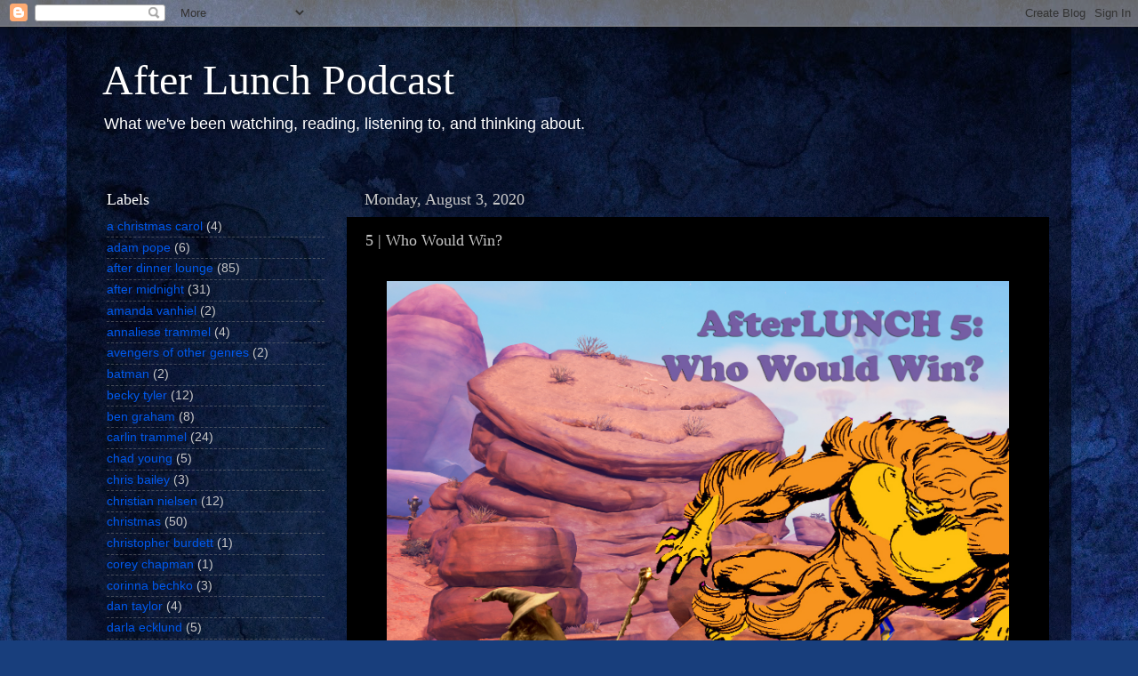

--- FILE ---
content_type: text/html; charset=UTF-8
request_url: http://www.afterlunchpodcast.net/2020/08/5-who-would-win.html
body_size: 14624
content:
<!DOCTYPE html>
<html class='v2' dir='ltr' lang='en'>
<head>
<link href='https://www.blogger.com/static/v1/widgets/335934321-css_bundle_v2.css' rel='stylesheet' type='text/css'/>
<meta content='width=1100' name='viewport'/>
<meta content='text/html; charset=UTF-8' http-equiv='Content-Type'/>
<meta content='blogger' name='generator'/>
<link href='http://www.afterlunchpodcast.net/favicon.ico' rel='icon' type='image/x-icon'/>
<link href='http://www.afterlunchpodcast.net/2020/08/5-who-would-win.html' rel='canonical'/>
<link rel="alternate" type="application/atom+xml" title="After Lunch Podcast - Atom" href="http://www.afterlunchpodcast.net/feeds/posts/default" />
<link rel="alternate" type="application/rss+xml" title="After Lunch Podcast - RSS" href="http://www.afterlunchpodcast.net/feeds/posts/default?alt=rss" />
<link rel="service.post" type="application/atom+xml" title="After Lunch Podcast - Atom" href="https://www.blogger.com/feeds/5446940054903769929/posts/default" />

<link rel="alternate" type="application/atom+xml" title="After Lunch Podcast - Atom" href="http://www.afterlunchpodcast.net/feeds/3905083445088762328/comments/default" />
<!--Can't find substitution for tag [blog.ieCssRetrofitLinks]-->
<link href='https://blogger.googleusercontent.com/img/b/R29vZ2xl/AVvXsEgZUaipIMKCOBzHMoBnyaCvX_e6wpAMWTEQ0UZk2JajvZjvcvlMugguvqLSZnHlfiOEnv_15wBIto8v95eYu5ff--h5vAPk03q7TWu-fOTnK75XjDWPoVlOy2_K074QrYWbXZiv2DVlCyrwZ0MNrl0lKTa6g-utiS-Q9kwSdQWulvNw49S_BqTODb5N/s1600/005-whowouldwin.jpg' rel='image_src'/>
<meta content='http://www.afterlunchpodcast.net/2020/08/5-who-would-win.html' property='og:url'/>
<meta content='5 | Who Would Win?' property='og:title'/>
<meta content='  Michael May, Rob Graham, Jeff Somogyi, and Chad Young hit the playground to argue about who would win in four legendary match-ups between ...' property='og:description'/>
<meta content='https://blogger.googleusercontent.com/img/b/R29vZ2xl/AVvXsEgZUaipIMKCOBzHMoBnyaCvX_e6wpAMWTEQ0UZk2JajvZjvcvlMugguvqLSZnHlfiOEnv_15wBIto8v95eYu5ff--h5vAPk03q7TWu-fOTnK75XjDWPoVlOy2_K074QrYWbXZiv2DVlCyrwZ0MNrl0lKTa6g-utiS-Q9kwSdQWulvNw49S_BqTODb5N/w1200-h630-p-k-no-nu/005-whowouldwin.jpg' property='og:image'/>
<title>After Lunch Podcast: 5 | Who Would Win?</title>
<style id='page-skin-1' type='text/css'><!--
/*-----------------------------------------------
Blogger Template Style
Name:     Picture Window
Designer: Blogger
URL:      www.blogger.com
----------------------------------------------- */
/* Content
----------------------------------------------- */
body {
font: normal normal 15px Arial, Tahoma, Helvetica, FreeSans, sans-serif;
color: #c8c8c8;
background: #183e7c url(https://themes.googleusercontent.com/image?id=1n-1zS96-Ky5OBW0CXH1sKdtv7YmhcV6EFLcfpnKm08rd8JfsoDYfVVVeEhsTwRDRQv0h) repeat fixed top center /* Credit: mammuth (http://www.istockphoto.com/portfolio/mammuth?platform=blogger) */;
}
html body .region-inner {
min-width: 0;
max-width: 100%;
width: auto;
}
.content-outer {
font-size: 90%;
}
a:link {
text-decoration:none;
color: #0059ec;
}
a:visited {
text-decoration:none;
color: #0056c2;
}
a:hover {
text-decoration:underline;
color: #004aec;
}
.content-outer {
background: transparent url(https://resources.blogblog.com/blogblog/data/1kt/transparent/black50.png) repeat scroll top left;
-moz-border-radius: 0;
-webkit-border-radius: 0;
-goog-ms-border-radius: 0;
border-radius: 0;
-moz-box-shadow: 0 0 3px rgba(0, 0, 0, .15);
-webkit-box-shadow: 0 0 3px rgba(0, 0, 0, .15);
-goog-ms-box-shadow: 0 0 3px rgba(0, 0, 0, .15);
box-shadow: 0 0 3px rgba(0, 0, 0, .15);
margin: 0 auto;
}
.content-inner {
padding: 10px;
}
/* Header
----------------------------------------------- */
.header-outer {
background: rgba(0,0,0,0) none repeat-x scroll top left;
_background-image: none;
color: #ffffff;
-moz-border-radius: 0;
-webkit-border-radius: 0;
-goog-ms-border-radius: 0;
border-radius: 0;
}
.Header img, .Header #header-inner {
-moz-border-radius: 0;
-webkit-border-radius: 0;
-goog-ms-border-radius: 0;
border-radius: 0;
}
.header-inner .Header .titlewrapper,
.header-inner .Header .descriptionwrapper {
padding-left: 30px;
padding-right: 30px;
}
.Header h1 {
font: normal normal 48px Georgia, Utopia, 'Palatino Linotype', Palatino, serif;
text-shadow: 1px 1px 3px rgba(0, 0, 0, 0.3);
}
.Header h1 a {
color: #ffffff;
}
.Header .description {
font-size: 130%;
}
/* Tabs
----------------------------------------------- */
.tabs-inner {
margin: .5em 15px 1em;
padding: 0;
}
.tabs-inner .section {
margin: 0;
}
.tabs-inner .widget ul {
padding: 0;
background: #000000 none repeat scroll bottom;
-moz-border-radius: 0;
-webkit-border-radius: 0;
-goog-ms-border-radius: 0;
border-radius: 0;
}
.tabs-inner .widget li {
border: none;
}
.tabs-inner .widget li a {
display: inline-block;
padding: .5em 1em;
margin-right: 0;
color: #ff9900;
font: normal normal 15px Georgia, Utopia, 'Palatino Linotype', Palatino, serif;
-moz-border-radius: 0 0 0 0;
-webkit-border-top-left-radius: 0;
-webkit-border-top-right-radius: 0;
-goog-ms-border-radius: 0 0 0 0;
border-radius: 0 0 0 0;
background: transparent none no-repeat scroll top left;
border-right: 1px solid #000000;
}
.tabs-inner .widget li:first-child a {
padding-left: 1.25em;
-moz-border-radius-topleft: 0;
-moz-border-radius-bottomleft: 0;
-webkit-border-top-left-radius: 0;
-webkit-border-bottom-left-radius: 0;
-goog-ms-border-top-left-radius: 0;
-goog-ms-border-bottom-left-radius: 0;
border-top-left-radius: 0;
border-bottom-left-radius: 0;
}
.tabs-inner .widget li.selected a,
.tabs-inner .widget li a:hover {
position: relative;
z-index: 1;
background: #0056c2 none repeat scroll bottom;
color: #ffffff;
-moz-box-shadow: 0 0 0 rgba(0, 0, 0, .15);
-webkit-box-shadow: 0 0 0 rgba(0, 0, 0, .15);
-goog-ms-box-shadow: 0 0 0 rgba(0, 0, 0, .15);
box-shadow: 0 0 0 rgba(0, 0, 0, .15);
}
/* Headings
----------------------------------------------- */
h2 {
font: normal normal 18px Georgia, Utopia, 'Palatino Linotype', Palatino, serif;
text-transform: none;
color: #ffffff;
margin: .5em 0;
}
/* Main
----------------------------------------------- */
.main-outer {
background: transparent none repeat scroll top center;
-moz-border-radius: 0 0 0 0;
-webkit-border-top-left-radius: 0;
-webkit-border-top-right-radius: 0;
-webkit-border-bottom-left-radius: 0;
-webkit-border-bottom-right-radius: 0;
-goog-ms-border-radius: 0 0 0 0;
border-radius: 0 0 0 0;
-moz-box-shadow: 0 0 0 rgba(0, 0, 0, .15);
-webkit-box-shadow: 0 0 0 rgba(0, 0, 0, .15);
-goog-ms-box-shadow: 0 0 0 rgba(0, 0, 0, .15);
box-shadow: 0 0 0 rgba(0, 0, 0, .15);
}
.main-inner {
padding: 15px 20px 20px;
}
.main-inner .column-center-inner {
padding: 0 0;
}
.main-inner .column-left-inner {
padding-left: 0;
}
.main-inner .column-right-inner {
padding-right: 0;
}
/* Posts
----------------------------------------------- */
h3.post-title {
margin: 0;
font: normal normal 18px Georgia, Utopia, 'Palatino Linotype', Palatino, serif;
}
.comments h4 {
margin: 1em 0 0;
font: normal normal 18px Georgia, Utopia, 'Palatino Linotype', Palatino, serif;
}
.date-header span {
color: #c8c8c8;
}
.post-outer {
background-color: #000000;
border: solid 1px rgba(0,0,0,0);
-moz-border-radius: 0;
-webkit-border-radius: 0;
border-radius: 0;
-goog-ms-border-radius: 0;
padding: 15px 20px;
margin: 0 -20px 20px;
}
.post-body {
line-height: 1.4;
font-size: 110%;
position: relative;
}
.post-header {
margin: 0 0 1.5em;
color: #929292;
line-height: 1.6;
}
.post-footer {
margin: .5em 0 0;
color: #929292;
line-height: 1.6;
}
#blog-pager {
font-size: 140%
}
#comments .comment-author {
padding-top: 1.5em;
border-top: dashed 1px #ccc;
border-top: dashed 1px rgba(128, 128, 128, .5);
background-position: 0 1.5em;
}
#comments .comment-author:first-child {
padding-top: 0;
border-top: none;
}
.avatar-image-container {
margin: .2em 0 0;
}
/* Comments
----------------------------------------------- */
.comments .comments-content .icon.blog-author {
background-repeat: no-repeat;
background-image: url([data-uri]);
}
.comments .comments-content .loadmore a {
border-top: 1px solid #004aec;
border-bottom: 1px solid #004aec;
}
.comments .continue {
border-top: 2px solid #004aec;
}
/* Widgets
----------------------------------------------- */
.widget ul, .widget #ArchiveList ul.flat {
padding: 0;
list-style: none;
}
.widget ul li, .widget #ArchiveList ul.flat li {
border-top: dashed 1px #ccc;
border-top: dashed 1px rgba(128, 128, 128, .5);
}
.widget ul li:first-child, .widget #ArchiveList ul.flat li:first-child {
border-top: none;
}
.widget .post-body ul {
list-style: disc;
}
.widget .post-body ul li {
border: none;
}
/* Footer
----------------------------------------------- */
.footer-outer {
color:#cccccc;
background: transparent none repeat scroll top center;
-moz-border-radius: 0 0 0 0;
-webkit-border-top-left-radius: 0;
-webkit-border-top-right-radius: 0;
-webkit-border-bottom-left-radius: 0;
-webkit-border-bottom-right-radius: 0;
-goog-ms-border-radius: 0 0 0 0;
border-radius: 0 0 0 0;
-moz-box-shadow: 0 0 0 rgba(0, 0, 0, .15);
-webkit-box-shadow: 0 0 0 rgba(0, 0, 0, .15);
-goog-ms-box-shadow: 0 0 0 rgba(0, 0, 0, .15);
box-shadow: 0 0 0 rgba(0, 0, 0, .15);
}
.footer-inner {
padding: 10px 20px 20px;
}
.footer-outer a {
color: #ff9900;
}
.footer-outer a:visited {
color: #dd7700;
}
.footer-outer a:hover {
color: #ffaa00;
}
.footer-outer .widget h2 {
color: #ffffff;
}
/* Mobile
----------------------------------------------- */
html body.mobile {
height: auto;
}
html body.mobile {
min-height: 480px;
background-size: 100% auto;
}
.mobile .body-fauxcolumn-outer {
background: transparent none repeat scroll top left;
}
html .mobile .mobile-date-outer, html .mobile .blog-pager {
border-bottom: none;
background: transparent none repeat scroll top center;
margin-bottom: 10px;
}
.mobile .date-outer {
background: transparent none repeat scroll top center;
}
.mobile .header-outer, .mobile .main-outer,
.mobile .post-outer, .mobile .footer-outer {
-moz-border-radius: 0;
-webkit-border-radius: 0;
-goog-ms-border-radius: 0;
border-radius: 0;
}
.mobile .content-outer,
.mobile .main-outer,
.mobile .post-outer {
background: inherit;
border: none;
}
.mobile .content-outer {
font-size: 100%;
}
.mobile-link-button {
background-color: #0059ec;
}
.mobile-link-button a:link, .mobile-link-button a:visited {
color: #000000;
}
.mobile-index-contents {
color: #c8c8c8;
}
.mobile .tabs-inner .PageList .widget-content {
background: #0056c2 none repeat scroll bottom;
color: #ffffff;
}
.mobile .tabs-inner .PageList .widget-content .pagelist-arrow {
border-left: 1px solid #000000;
}

--></style>
<style id='template-skin-1' type='text/css'><!--
body {
min-width: 1130px;
}
.content-outer, .content-fauxcolumn-outer, .region-inner {
min-width: 1130px;
max-width: 1130px;
_width: 1130px;
}
.main-inner .columns {
padding-left: 290px;
padding-right: 0px;
}
.main-inner .fauxcolumn-center-outer {
left: 290px;
right: 0px;
/* IE6 does not respect left and right together */
_width: expression(this.parentNode.offsetWidth -
parseInt("290px") -
parseInt("0px") + 'px');
}
.main-inner .fauxcolumn-left-outer {
width: 290px;
}
.main-inner .fauxcolumn-right-outer {
width: 0px;
}
.main-inner .column-left-outer {
width: 290px;
right: 100%;
margin-left: -290px;
}
.main-inner .column-right-outer {
width: 0px;
margin-right: -0px;
}
#layout {
min-width: 0;
}
#layout .content-outer {
min-width: 0;
width: 800px;
}
#layout .region-inner {
min-width: 0;
width: auto;
}
body#layout div.add_widget {
padding: 8px;
}
body#layout div.add_widget a {
margin-left: 32px;
}
--></style>
<style>
    body {background-image:url(https\:\/\/themes.googleusercontent.com\/image?id=1n-1zS96-Ky5OBW0CXH1sKdtv7YmhcV6EFLcfpnKm08rd8JfsoDYfVVVeEhsTwRDRQv0h);}
    
@media (max-width: 200px) { body {background-image:url(https\:\/\/themes.googleusercontent.com\/image?id=1n-1zS96-Ky5OBW0CXH1sKdtv7YmhcV6EFLcfpnKm08rd8JfsoDYfVVVeEhsTwRDRQv0h&options=w200);}}
@media (max-width: 400px) and (min-width: 201px) { body {background-image:url(https\:\/\/themes.googleusercontent.com\/image?id=1n-1zS96-Ky5OBW0CXH1sKdtv7YmhcV6EFLcfpnKm08rd8JfsoDYfVVVeEhsTwRDRQv0h&options=w400);}}
@media (max-width: 800px) and (min-width: 401px) { body {background-image:url(https\:\/\/themes.googleusercontent.com\/image?id=1n-1zS96-Ky5OBW0CXH1sKdtv7YmhcV6EFLcfpnKm08rd8JfsoDYfVVVeEhsTwRDRQv0h&options=w800);}}
@media (max-width: 1200px) and (min-width: 801px) { body {background-image:url(https\:\/\/themes.googleusercontent.com\/image?id=1n-1zS96-Ky5OBW0CXH1sKdtv7YmhcV6EFLcfpnKm08rd8JfsoDYfVVVeEhsTwRDRQv0h&options=w1200);}}
/* Last tag covers anything over one higher than the previous max-size cap. */
@media (min-width: 1201px) { body {background-image:url(https\:\/\/themes.googleusercontent.com\/image?id=1n-1zS96-Ky5OBW0CXH1sKdtv7YmhcV6EFLcfpnKm08rd8JfsoDYfVVVeEhsTwRDRQv0h&options=w1600);}}
  </style>
<link href='https://www.blogger.com/dyn-css/authorization.css?targetBlogID=5446940054903769929&amp;zx=69ad5cfb-bdaa-4b64-8024-9fd578430ea9' media='none' onload='if(media!=&#39;all&#39;)media=&#39;all&#39;' rel='stylesheet'/><noscript><link href='https://www.blogger.com/dyn-css/authorization.css?targetBlogID=5446940054903769929&amp;zx=69ad5cfb-bdaa-4b64-8024-9fd578430ea9' rel='stylesheet'/></noscript>
<meta name='google-adsense-platform-account' content='ca-host-pub-1556223355139109'/>
<meta name='google-adsense-platform-domain' content='blogspot.com'/>

</head>
<body class='loading variant-screen'>
<div class='navbar section' id='navbar' name='Navbar'><div class='widget Navbar' data-version='1' id='Navbar1'><script type="text/javascript">
    function setAttributeOnload(object, attribute, val) {
      if(window.addEventListener) {
        window.addEventListener('load',
          function(){ object[attribute] = val; }, false);
      } else {
        window.attachEvent('onload', function(){ object[attribute] = val; });
      }
    }
  </script>
<div id="navbar-iframe-container"></div>
<script type="text/javascript" src="https://apis.google.com/js/platform.js"></script>
<script type="text/javascript">
      gapi.load("gapi.iframes:gapi.iframes.style.bubble", function() {
        if (gapi.iframes && gapi.iframes.getContext) {
          gapi.iframes.getContext().openChild({
              url: 'https://www.blogger.com/navbar/5446940054903769929?po\x3d3905083445088762328\x26origin\x3dhttp://www.afterlunchpodcast.net',
              where: document.getElementById("navbar-iframe-container"),
              id: "navbar-iframe"
          });
        }
      });
    </script><script type="text/javascript">
(function() {
var script = document.createElement('script');
script.type = 'text/javascript';
script.src = '//pagead2.googlesyndication.com/pagead/js/google_top_exp.js';
var head = document.getElementsByTagName('head')[0];
if (head) {
head.appendChild(script);
}})();
</script>
</div></div>
<div class='body-fauxcolumns'>
<div class='fauxcolumn-outer body-fauxcolumn-outer'>
<div class='cap-top'>
<div class='cap-left'></div>
<div class='cap-right'></div>
</div>
<div class='fauxborder-left'>
<div class='fauxborder-right'></div>
<div class='fauxcolumn-inner'>
</div>
</div>
<div class='cap-bottom'>
<div class='cap-left'></div>
<div class='cap-right'></div>
</div>
</div>
</div>
<div class='content'>
<div class='content-fauxcolumns'>
<div class='fauxcolumn-outer content-fauxcolumn-outer'>
<div class='cap-top'>
<div class='cap-left'></div>
<div class='cap-right'></div>
</div>
<div class='fauxborder-left'>
<div class='fauxborder-right'></div>
<div class='fauxcolumn-inner'>
</div>
</div>
<div class='cap-bottom'>
<div class='cap-left'></div>
<div class='cap-right'></div>
</div>
</div>
</div>
<div class='content-outer'>
<div class='content-cap-top cap-top'>
<div class='cap-left'></div>
<div class='cap-right'></div>
</div>
<div class='fauxborder-left content-fauxborder-left'>
<div class='fauxborder-right content-fauxborder-right'></div>
<div class='content-inner'>
<header>
<div class='header-outer'>
<div class='header-cap-top cap-top'>
<div class='cap-left'></div>
<div class='cap-right'></div>
</div>
<div class='fauxborder-left header-fauxborder-left'>
<div class='fauxborder-right header-fauxborder-right'></div>
<div class='region-inner header-inner'>
<div class='header section' id='header' name='Header'><div class='widget Header' data-version='1' id='Header1'>
<div id='header-inner'>
<div class='titlewrapper'>
<h1 class='title'>
<a href='http://www.afterlunchpodcast.net/'>
After Lunch Podcast
</a>
</h1>
</div>
<div class='descriptionwrapper'>
<p class='description'><span>What we've been watching, reading, listening to, and thinking about.</span></p>
</div>
</div>
</div></div>
</div>
</div>
<div class='header-cap-bottom cap-bottom'>
<div class='cap-left'></div>
<div class='cap-right'></div>
</div>
</div>
</header>
<div class='tabs-outer'>
<div class='tabs-cap-top cap-top'>
<div class='cap-left'></div>
<div class='cap-right'></div>
</div>
<div class='fauxborder-left tabs-fauxborder-left'>
<div class='fauxborder-right tabs-fauxborder-right'></div>
<div class='region-inner tabs-inner'>
<div class='tabs no-items section' id='crosscol' name='Cross-Column'></div>
<div class='tabs no-items section' id='crosscol-overflow' name='Cross-Column 2'></div>
</div>
</div>
<div class='tabs-cap-bottom cap-bottom'>
<div class='cap-left'></div>
<div class='cap-right'></div>
</div>
</div>
<div class='main-outer'>
<div class='main-cap-top cap-top'>
<div class='cap-left'></div>
<div class='cap-right'></div>
</div>
<div class='fauxborder-left main-fauxborder-left'>
<div class='fauxborder-right main-fauxborder-right'></div>
<div class='region-inner main-inner'>
<div class='columns fauxcolumns'>
<div class='fauxcolumn-outer fauxcolumn-center-outer'>
<div class='cap-top'>
<div class='cap-left'></div>
<div class='cap-right'></div>
</div>
<div class='fauxborder-left'>
<div class='fauxborder-right'></div>
<div class='fauxcolumn-inner'>
</div>
</div>
<div class='cap-bottom'>
<div class='cap-left'></div>
<div class='cap-right'></div>
</div>
</div>
<div class='fauxcolumn-outer fauxcolumn-left-outer'>
<div class='cap-top'>
<div class='cap-left'></div>
<div class='cap-right'></div>
</div>
<div class='fauxborder-left'>
<div class='fauxborder-right'></div>
<div class='fauxcolumn-inner'>
</div>
</div>
<div class='cap-bottom'>
<div class='cap-left'></div>
<div class='cap-right'></div>
</div>
</div>
<div class='fauxcolumn-outer fauxcolumn-right-outer'>
<div class='cap-top'>
<div class='cap-left'></div>
<div class='cap-right'></div>
</div>
<div class='fauxborder-left'>
<div class='fauxborder-right'></div>
<div class='fauxcolumn-inner'>
</div>
</div>
<div class='cap-bottom'>
<div class='cap-left'></div>
<div class='cap-right'></div>
</div>
</div>
<!-- corrects IE6 width calculation -->
<div class='columns-inner'>
<div class='column-center-outer'>
<div class='column-center-inner'>
<div class='main section' id='main' name='Main'><div class='widget Blog' data-version='1' id='Blog1'>
<div class='blog-posts hfeed'>

          <div class="date-outer">
        
<h2 class='date-header'><span>Monday, August 3, 2020</span></h2>

          <div class="date-posts">
        
<div class='post-outer'>
<div class='post hentry uncustomized-post-template' itemprop='blogPost' itemscope='itemscope' itemtype='http://schema.org/BlogPosting'>
<meta content='https://blogger.googleusercontent.com/img/b/R29vZ2xl/AVvXsEgZUaipIMKCOBzHMoBnyaCvX_e6wpAMWTEQ0UZk2JajvZjvcvlMugguvqLSZnHlfiOEnv_15wBIto8v95eYu5ff--h5vAPk03q7TWu-fOTnK75XjDWPoVlOy2_K074QrYWbXZiv2DVlCyrwZ0MNrl0lKTa6g-utiS-Q9kwSdQWulvNw49S_BqTODb5N/s1600/005-whowouldwin.jpg' itemprop='image_url'/>
<meta content='5446940054903769929' itemprop='blogId'/>
<meta content='3905083445088762328' itemprop='postId'/>
<a name='3905083445088762328'></a>
<h3 class='post-title entry-title' itemprop='name'>
5 | Who Would Win?
</h3>
<div class='post-header'>
<div class='post-header-line-1'></div>
</div>
<div class='post-body entry-content' id='post-body-3905083445088762328' itemprop='description articleBody'>
<div class="separator" style="clear: both;"><a href="https://blogger.googleusercontent.com/img/b/R29vZ2xl/AVvXsEgZUaipIMKCOBzHMoBnyaCvX_e6wpAMWTEQ0UZk2JajvZjvcvlMugguvqLSZnHlfiOEnv_15wBIto8v95eYu5ff--h5vAPk03q7TWu-fOTnK75XjDWPoVlOy2_K074QrYWbXZiv2DVlCyrwZ0MNrl0lKTa6g-utiS-Q9kwSdQWulvNw49S_BqTODb5N/s1600/005-whowouldwin.jpg" style="display: block; padding: 1em 0px; text-align: center;"><img alt="" border="0" data-original-height="1467" data-original-width="1517" src="https://blogger.googleusercontent.com/img/b/R29vZ2xl/AVvXsEgZUaipIMKCOBzHMoBnyaCvX_e6wpAMWTEQ0UZk2JajvZjvcvlMugguvqLSZnHlfiOEnv_15wBIto8v95eYu5ff--h5vAPk03q7TWu-fOTnK75XjDWPoVlOy2_K074QrYWbXZiv2DVlCyrwZ0MNrl0lKTa6g-utiS-Q9kwSdQWulvNw49S_BqTODb5N/s1600/005-whowouldwin.jpg" width="700" /></a></div>

Michael May, Rob Graham, Jeff Somogyi, and Chad Young hit the playground to argue about who would win in four legendary match-ups between various characters. Gandalf vs Sasquatch is just the first competition (and not even the weirdest) in this hilarious discussion.<div><br /></div><div>Download or listen to the episode here.</div><div><br /></div>
<div style='clear: both;'></div>
</div>
<div class='post-footer'>
<div class='post-footer-line post-footer-line-1'>
<span class='post-author vcard'>
</span>
<span class='post-timestamp'>
at
<meta content='http://www.afterlunchpodcast.net/2020/08/5-who-would-win.html' itemprop='url'/>
<a class='timestamp-link' href='http://www.afterlunchpodcast.net/2020/08/5-who-would-win.html' rel='bookmark' title='permanent link'><abbr class='published' itemprop='datePublished' title='2020-08-03T01:00:00-05:00'>August 03, 2020</abbr></a>
</span>
<span class='post-comment-link'>
</span>
<span class='post-icons'>
<span class='item-control blog-admin pid-512466986'>
<a href='https://www.blogger.com/post-edit.g?blogID=5446940054903769929&postID=3905083445088762328&from=pencil' title='Edit Post'>
<img alt='' class='icon-action' height='18' src='https://resources.blogblog.com/img/icon18_edit_allbkg.gif' width='18'/>
</a>
</span>
</span>
<div class='post-share-buttons goog-inline-block'>
<a class='goog-inline-block share-button sb-email' href='https://www.blogger.com/share-post.g?blogID=5446940054903769929&postID=3905083445088762328&target=email' target='_blank' title='Email This'><span class='share-button-link-text'>Email This</span></a><a class='goog-inline-block share-button sb-blog' href='https://www.blogger.com/share-post.g?blogID=5446940054903769929&postID=3905083445088762328&target=blog' onclick='window.open(this.href, "_blank", "height=270,width=475"); return false;' target='_blank' title='BlogThis!'><span class='share-button-link-text'>BlogThis!</span></a><a class='goog-inline-block share-button sb-twitter' href='https://www.blogger.com/share-post.g?blogID=5446940054903769929&postID=3905083445088762328&target=twitter' target='_blank' title='Share to X'><span class='share-button-link-text'>Share to X</span></a><a class='goog-inline-block share-button sb-facebook' href='https://www.blogger.com/share-post.g?blogID=5446940054903769929&postID=3905083445088762328&target=facebook' onclick='window.open(this.href, "_blank", "height=430,width=640"); return false;' target='_blank' title='Share to Facebook'><span class='share-button-link-text'>Share to Facebook</span></a><a class='goog-inline-block share-button sb-pinterest' href='https://www.blogger.com/share-post.g?blogID=5446940054903769929&postID=3905083445088762328&target=pinterest' target='_blank' title='Share to Pinterest'><span class='share-button-link-text'>Share to Pinterest</span></a>
</div>
</div>
<div class='post-footer-line post-footer-line-2'>
<span class='post-labels'>
Labels:
<a href='http://www.afterlunchpodcast.net/search/label/chad%20young' rel='tag'>chad young</a>,
<a href='http://www.afterlunchpodcast.net/search/label/jeff%20somogyi' rel='tag'>jeff somogyi</a>,
<a href='http://www.afterlunchpodcast.net/search/label/michael%20may' rel='tag'>michael may</a>,
<a href='http://www.afterlunchpodcast.net/search/label/rob%20graham' rel='tag'>rob graham</a>,
<a href='http://www.afterlunchpodcast.net/search/label/who%20would%20win' rel='tag'>who would win</a>
</span>
</div>
<div class='post-footer-line post-footer-line-3'>
<span class='post-location'>
</span>
</div>
</div>
</div>
<div class='comments' id='comments'>
<a name='comments'></a>
<h4>No comments:</h4>
<div id='Blog1_comments-block-wrapper'>
<dl class='avatar-comment-indent' id='comments-block'>
</dl>
</div>
<p class='comment-footer'>
<div class='comment-form'>
<a name='comment-form'></a>
<h4 id='comment-post-message'>Post a Comment</h4>
<p>
</p>
<a href='https://www.blogger.com/comment/frame/5446940054903769929?po=3905083445088762328&hl=en&saa=85391&origin=http://www.afterlunchpodcast.net' id='comment-editor-src'></a>
<iframe allowtransparency='true' class='blogger-iframe-colorize blogger-comment-from-post' frameborder='0' height='410px' id='comment-editor' name='comment-editor' src='' width='100%'></iframe>
<script src='https://www.blogger.com/static/v1/jsbin/2830521187-comment_from_post_iframe.js' type='text/javascript'></script>
<script type='text/javascript'>
      BLOG_CMT_createIframe('https://www.blogger.com/rpc_relay.html');
    </script>
</div>
</p>
</div>
</div>
<div class='inline-ad'>
<!--Can't find substitution for tag [adCode]-->
</div>

        </div></div>
      
</div>
<div class='blog-pager' id='blog-pager'>
<span id='blog-pager-newer-link'>
<a class='blog-pager-newer-link' href='http://www.afterlunchpodcast.net/2020/08/6-blackbeards-ghost.html' id='Blog1_blog-pager-newer-link' title='Newer Post'>Newer Post</a>
</span>
<span id='blog-pager-older-link'>
<a class='blog-pager-older-link' href='http://www.afterlunchpodcast.net/2020/07/4-magnum-pi-season-2.html' id='Blog1_blog-pager-older-link' title='Older Post'>Older Post</a>
</span>
<a class='home-link' href='http://www.afterlunchpodcast.net/'>Home</a>
</div>
<div class='clear'></div>
<div class='post-feeds'>
<div class='feed-links'>
Subscribe to:
<a class='feed-link' href='http://www.afterlunchpodcast.net/feeds/3905083445088762328/comments/default' target='_blank' type='application/atom+xml'>Post Comments (Atom)</a>
</div>
</div>
</div></div>
</div>
</div>
<div class='column-left-outer'>
<div class='column-left-inner'>
<aside>
<div class='sidebar section' id='sidebar-left-1'><div class='widget Label' data-version='1' id='Label1'>
<h2>Labels</h2>
<div class='widget-content list-label-widget-content'>
<ul>
<li>
<a dir='ltr' href='http://www.afterlunchpodcast.net/search/label/a%20christmas%20carol'>a christmas carol</a>
<span dir='ltr'>(4)</span>
</li>
<li>
<a dir='ltr' href='http://www.afterlunchpodcast.net/search/label/adam%20pope'>adam pope</a>
<span dir='ltr'>(6)</span>
</li>
<li>
<a dir='ltr' href='http://www.afterlunchpodcast.net/search/label/after%20dinner%20lounge'>after dinner lounge</a>
<span dir='ltr'>(85)</span>
</li>
<li>
<a dir='ltr' href='http://www.afterlunchpodcast.net/search/label/after%20midnight'>after midnight</a>
<span dir='ltr'>(31)</span>
</li>
<li>
<a dir='ltr' href='http://www.afterlunchpodcast.net/search/label/amanda%20vanhiel'>amanda vanhiel</a>
<span dir='ltr'>(2)</span>
</li>
<li>
<a dir='ltr' href='http://www.afterlunchpodcast.net/search/label/annaliese%20trammel'>annaliese trammel</a>
<span dir='ltr'>(4)</span>
</li>
<li>
<a dir='ltr' href='http://www.afterlunchpodcast.net/search/label/avengers%20of%20other%20genres'>avengers of other genres</a>
<span dir='ltr'>(2)</span>
</li>
<li>
<a dir='ltr' href='http://www.afterlunchpodcast.net/search/label/batman'>batman</a>
<span dir='ltr'>(2)</span>
</li>
<li>
<a dir='ltr' href='http://www.afterlunchpodcast.net/search/label/becky%20tyler'>becky tyler</a>
<span dir='ltr'>(12)</span>
</li>
<li>
<a dir='ltr' href='http://www.afterlunchpodcast.net/search/label/ben%20graham'>ben graham</a>
<span dir='ltr'>(8)</span>
</li>
<li>
<a dir='ltr' href='http://www.afterlunchpodcast.net/search/label/carlin%20trammel'>carlin trammel</a>
<span dir='ltr'>(24)</span>
</li>
<li>
<a dir='ltr' href='http://www.afterlunchpodcast.net/search/label/chad%20young'>chad young</a>
<span dir='ltr'>(5)</span>
</li>
<li>
<a dir='ltr' href='http://www.afterlunchpodcast.net/search/label/chris%20bailey'>chris bailey</a>
<span dir='ltr'>(3)</span>
</li>
<li>
<a dir='ltr' href='http://www.afterlunchpodcast.net/search/label/christian%20nielsen'>christian nielsen</a>
<span dir='ltr'>(12)</span>
</li>
<li>
<a dir='ltr' href='http://www.afterlunchpodcast.net/search/label/christmas'>christmas</a>
<span dir='ltr'>(50)</span>
</li>
<li>
<a dir='ltr' href='http://www.afterlunchpodcast.net/search/label/christopher%20burdett'>christopher burdett</a>
<span dir='ltr'>(1)</span>
</li>
<li>
<a dir='ltr' href='http://www.afterlunchpodcast.net/search/label/corey%20chapman'>corey chapman</a>
<span dir='ltr'>(1)</span>
</li>
<li>
<a dir='ltr' href='http://www.afterlunchpodcast.net/search/label/corinna%20bechko'>corinna bechko</a>
<span dir='ltr'>(3)</span>
</li>
<li>
<a dir='ltr' href='http://www.afterlunchpodcast.net/search/label/dan%20taylor'>dan taylor</a>
<span dir='ltr'>(4)</span>
</li>
<li>
<a dir='ltr' href='http://www.afterlunchpodcast.net/search/label/darla%20ecklund'>darla ecklund</a>
<span dir='ltr'>(5)</span>
</li>
<li>
<a dir='ltr' href='http://www.afterlunchpodcast.net/search/label/dashiell%20trammel'>dashiell trammel</a>
<span dir='ltr'>(1)</span>
</li>
<li>
<a dir='ltr' href='http://www.afterlunchpodcast.net/search/label/dave%20roof'>dave roof</a>
<span dir='ltr'>(5)</span>
</li>
<li>
<a dir='ltr' href='http://www.afterlunchpodcast.net/search/label/david%20may'>david may</a>
<span dir='ltr'>(21)</span>
</li>
<li>
<a dir='ltr' href='http://www.afterlunchpodcast.net/search/label/deandre'>deandre</a>
<span dir='ltr'>(2)</span>
</li>
<li>
<a dir='ltr' href='http://www.afterlunchpodcast.net/search/label/delaney%20graham'>delaney graham</a>
<span dir='ltr'>(6)</span>
</li>
<li>
<a dir='ltr' href='http://www.afterlunchpodcast.net/search/label/diana%20copeland'>diana copeland</a>
<span dir='ltr'>(1)</span>
</li>
<li>
<a dir='ltr' href='http://www.afterlunchpodcast.net/search/label/diane%20may'>diane may</a>
<span dir='ltr'>(3)</span>
</li>
<li>
<a dir='ltr' href='http://www.afterlunchpodcast.net/search/label/disney'>disney</a>
<span dir='ltr'>(2)</span>
</li>
<li>
<a dir='ltr' href='http://www.afterlunchpodcast.net/search/label/doug%20frye'>doug frye</a>
<span dir='ltr'>(1)</span>
</li>
<li>
<a dir='ltr' href='http://www.afterlunchpodcast.net/search/label/down%20the%20rabbit%20hole'>down the rabbit hole</a>
<span dir='ltr'>(1)</span>
</li>
<li>
<a dir='ltr' href='http://www.afterlunchpodcast.net/search/label/dragonfly%20ripple'>dragonfly ripple</a>
<span dir='ltr'>(1)</span>
</li>
<li>
<a dir='ltr' href='http://www.afterlunchpodcast.net/search/label/dungeons%20and%20dragons'>dungeons and dragons</a>
<span dir='ltr'>(2)</span>
</li>
<li>
<a dir='ltr' href='http://www.afterlunchpodcast.net/search/label/erik%20johnson'>erik johnson</a>
<span dir='ltr'>(8)</span>
</li>
<li>
<a dir='ltr' href='http://www.afterlunchpodcast.net/search/label/evan%20hanson'>evan hanson</a>
<span dir='ltr'>(64)</span>
</li>
<li>
<a dir='ltr' href='http://www.afterlunchpodcast.net/search/label/expendables%20of%20other%20genres'>expendables of other genres</a>
<span dir='ltr'>(4)</span>
</li>
<li>
<a dir='ltr' href='http://www.afterlunchpodcast.net/search/label/faith%20regn'>faith regn</a>
<span dir='ltr'>(1)</span>
</li>
<li>
<a dir='ltr' href='http://www.afterlunchpodcast.net/search/label/fast%20and%20furious'>fast and furious</a>
<span dir='ltr'>(8)</span>
</li>
<li>
<a dir='ltr' href='http://www.afterlunchpodcast.net/search/label/fixing%20shows%20and%20movies'>fixing shows and movies</a>
<span dir='ltr'>(1)</span>
</li>
<li>
<a dir='ltr' href='http://www.afterlunchpodcast.net/search/label/ghost%20stories'>ghost stories</a>
<span dir='ltr'>(1)</span>
</li>
<li>
<a dir='ltr' href='http://www.afterlunchpodcast.net/search/label/give%20that%20person%20some%20work'>give that person some work</a>
<span dir='ltr'>(2)</span>
</li>
<li>
<a dir='ltr' href='http://www.afterlunchpodcast.net/search/label/greg%20white'>greg white</a>
<span dir='ltr'>(1)</span>
</li>
<li>
<a dir='ltr' href='http://www.afterlunchpodcast.net/search/label/high%20school%20movies'>high school movies</a>
<span dir='ltr'>(1)</span>
</li>
<li>
<a dir='ltr' href='http://www.afterlunchpodcast.net/search/label/i%20read%20movies'>i read movies</a>
<span dir='ltr'>(1)</span>
</li>
<li>
<a dir='ltr' href='http://www.afterlunchpodcast.net/search/label/interview'>interview</a>
<span dir='ltr'>(3)</span>
</li>
<li>
<a dir='ltr' href='http://www.afterlunchpodcast.net/search/label/jacob%20bean-watson'>jacob bean-watson</a>
<span dir='ltr'>(18)</span>
</li>
<li>
<a dir='ltr' href='http://www.afterlunchpodcast.net/search/label/james%20bond'>james bond</a>
<span dir='ltr'>(33)</span>
</li>
<li>
<a dir='ltr' href='http://www.afterlunchpodcast.net/search/label/jason%20copland'>jason copland</a>
<span dir='ltr'>(1)</span>
</li>
<li>
<a dir='ltr' href='http://www.afterlunchpodcast.net/search/label/jay%20ryan'>jay ryan</a>
<span dir='ltr'>(2)</span>
</li>
<li>
<a dir='ltr' href='http://www.afterlunchpodcast.net/search/label/jeeg'>jeeg</a>
<span dir='ltr'>(18)</span>
</li>
<li>
<a dir='ltr' href='http://www.afterlunchpodcast.net/search/label/jeff%20somogyi'>jeff somogyi</a>
<span dir='ltr'>(10)</span>
</li>
<li>
<a dir='ltr' href='http://www.afterlunchpodcast.net/search/label/jessica%20hickman'>jessica hickman</a>
<span dir='ltr'>(31)</span>
</li>
<li>
<a dir='ltr' href='http://www.afterlunchpodcast.net/search/label/jetpack%20tiger'>jetpack tiger</a>
<span dir='ltr'>(1)</span>
</li>
<li>
<a dir='ltr' href='http://www.afterlunchpodcast.net/search/label/joanna%20bloody%20popcorn'>joanna bloody popcorn</a>
<span dir='ltr'>(7)</span>
</li>
<li>
<a dir='ltr' href='http://www.afterlunchpodcast.net/search/label/jody%20collins'>jody collins</a>
<span dir='ltr'>(9)</span>
</li>
<li>
<a dir='ltr' href='http://www.afterlunchpodcast.net/search/label/john%20vanover'>john vanover</a>
<span dir='ltr'>(4)</span>
</li>
<li>
<a dir='ltr' href='http://www.afterlunchpodcast.net/search/label/kaiju'>kaiju</a>
<span dir='ltr'>(2)</span>
</li>
<li>
<a dir='ltr' href='http://www.afterlunchpodcast.net/search/label/karen%20flieger'>karen flieger</a>
<span dir='ltr'>(31)</span>
</li>
<li>
<a dir='ltr' href='http://www.afterlunchpodcast.net/search/label/kay'>kay</a>
<span dir='ltr'>(13)</span>
</li>
<li>
<a dir='ltr' href='http://www.afterlunchpodcast.net/search/label/kc%20schwartz'>kc schwartz</a>
<span dir='ltr'>(1)</span>
</li>
<li>
<a dir='ltr' href='http://www.afterlunchpodcast.net/search/label/kelly%20thompson'>kelly thompson</a>
<span dir='ltr'>(1)</span>
</li>
<li>
<a dir='ltr' href='http://www.afterlunchpodcast.net/search/label/laff-a-lympics'>laff-a-lympics</a>
<span dir='ltr'>(2)</span>
</li>
<li>
<a dir='ltr' href='http://www.afterlunchpodcast.net/search/label/lizzie%20twachtman'>lizzie twachtman</a>
<span dir='ltr'>(11)</span>
</li>
<li>
<a dir='ltr' href='http://www.afterlunchpodcast.net/search/label/magnum%20pi'>magnum pi</a>
<span dir='ltr'>(2)</span>
</li>
<li>
<a dir='ltr' href='http://www.afterlunchpodcast.net/search/label/mark%20maddox'>mark maddox</a>
<span dir='ltr'>(1)</span>
</li>
<li>
<a dir='ltr' href='http://www.afterlunchpodcast.net/search/label/marvel%20cinematic%20universe'>marvel cinematic universe</a>
<span dir='ltr'>(5)</span>
</li>
<li>
<a dir='ltr' href='http://www.afterlunchpodcast.net/search/label/michael%20digiovanni'>michael digiovanni</a>
<span dir='ltr'>(19)</span>
</li>
<li>
<a dir='ltr' href='http://www.afterlunchpodcast.net/search/label/michael%20may'>michael may</a>
<span dir='ltr'>(375)</span>
</li>
<li>
<a dir='ltr' href='http://www.afterlunchpodcast.net/search/label/mike%20downs'>mike downs</a>
<span dir='ltr'>(2)</span>
</li>
<li>
<a dir='ltr' href='http://www.afterlunchpodcast.net/search/label/mike%20westfall'>mike westfall</a>
<span dir='ltr'>(15)</span>
</li>
<li>
<a dir='ltr' href='http://www.afterlunchpodcast.net/search/label/mission%20impossible'>mission impossible</a>
<span dir='ltr'>(8)</span>
</li>
<li>
<a dir='ltr' href='http://www.afterlunchpodcast.net/search/label/mystery%20movie%20night'>mystery movie night</a>
<span dir='ltr'>(5)</span>
</li>
<li>
<a dir='ltr' href='http://www.afterlunchpodcast.net/search/label/nerd%20lunch'>nerd lunch</a>
<span dir='ltr'>(1)</span>
</li>
<li>
<a dir='ltr' href='http://www.afterlunchpodcast.net/search/label/nerdstradamus'>nerdstradamus</a>
<span dir='ltr'>(7)</span>
</li>
<li>
<a dir='ltr' href='http://www.afterlunchpodcast.net/search/label/nick%20casbarro'>nick casbarro</a>
<span dir='ltr'>(1)</span>
</li>
<li>
<a dir='ltr' href='http://www.afterlunchpodcast.net/search/label/noel%20thingvall'>noel thingvall</a>
<span dir='ltr'>(9)</span>
</li>
<li>
<a dir='ltr' href='http://www.afterlunchpodcast.net/search/label/paxton%20holley'>paxton holley</a>
<span dir='ltr'>(161)</span>
</li>
<li>
<a dir='ltr' href='http://www.afterlunchpodcast.net/search/label/pirates%20of%20the%20caribbean'>pirates of the caribbean</a>
<span dir='ltr'>(2)</span>
</li>
<li>
<a dir='ltr' href='http://www.afterlunchpodcast.net/search/label/pj%20holley'>pj holley</a>
<span dir='ltr'>(1)</span>
</li>
<li>
<a dir='ltr' href='http://www.afterlunchpodcast.net/search/label/planet%20of%20the%20apes'>planet of the apes</a>
<span dir='ltr'>(12)</span>
</li>
<li>
<a dir='ltr' href='http://www.afterlunchpodcast.net/search/label/predators%20and%20aliens'>predators and aliens</a>
<span dir='ltr'>(2)</span>
</li>
<li>
<a dir='ltr' href='http://www.afterlunchpodcast.net/search/label/ricky%20may'>ricky may</a>
<span dir='ltr'>(1)</span>
</li>
<li>
<a dir='ltr' href='http://www.afterlunchpodcast.net/search/label/rob%20graham'>rob graham</a>
<span dir='ltr'>(274)</span>
</li>
<li>
<a dir='ltr' href='http://www.afterlunchpodcast.net/search/label/robert%20zerbe'>robert zerbe</a>
<span dir='ltr'>(7)</span>
</li>
<li>
<a dir='ltr' href='http://www.afterlunchpodcast.net/search/label/ron%20ankeny'>ron ankeny</a>
<span dir='ltr'>(1)</span>
</li>
<li>
<a dir='ltr' href='http://www.afterlunchpodcast.net/search/label/ron%20marz'>ron marz</a>
<span dir='ltr'>(2)</span>
</li>
<li>
<a dir='ltr' href='http://www.afterlunchpodcast.net/search/label/sarah%20hanson'>sarah hanson</a>
<span dir='ltr'>(1)</span>
</li>
<li>
<a dir='ltr' href='http://www.afterlunchpodcast.net/search/label/shara%20white'>shara white</a>
<span dir='ltr'>(1)</span>
</li>
<li>
<a dir='ltr' href='http://www.afterlunchpodcast.net/search/label/shawn%20robare'>shawn robare</a>
<span dir='ltr'>(10)</span>
</li>
<li>
<a dir='ltr' href='http://www.afterlunchpodcast.net/search/label/sherlock%20holmes'>sherlock holmes</a>
<span dir='ltr'>(9)</span>
</li>
<li>
<a dir='ltr' href='http://www.afterlunchpodcast.net/search/label/siskoid'>siskoid</a>
<span dir='ltr'>(2)</span>
</li>
<li>
<a dir='ltr' href='http://www.afterlunchpodcast.net/search/label/sophie'>sophie</a>
<span dir='ltr'>(2)</span>
</li>
<li>
<a dir='ltr' href='http://www.afterlunchpodcast.net/search/label/star%20trek'>star trek</a>
<span dir='ltr'>(8)</span>
</li>
<li>
<a dir='ltr' href='http://www.afterlunchpodcast.net/search/label/star%20wars'>star wars</a>
<span dir='ltr'>(2)</span>
</li>
<li>
<a dir='ltr' href='http://www.afterlunchpodcast.net/search/label/sue%20london'>sue london</a>
<span dir='ltr'>(4)</span>
</li>
<li>
<a dir='ltr' href='http://www.afterlunchpodcast.net/search/label/super%20squad'>super squad</a>
<span dir='ltr'>(1)</span>
</li>
<li>
<a dir='ltr' href='http://www.afterlunchpodcast.net/search/label/superheroes'>superheroes</a>
<span dir='ltr'>(10)</span>
</li>
<li>
<a dir='ltr' href='http://www.afterlunchpodcast.net/search/label/sweet%2016'>sweet 16</a>
<span dir='ltr'>(15)</span>
</li>
<li>
<a dir='ltr' href='http://www.afterlunchpodcast.net/search/label/theme%20park'>theme park</a>
<span dir='ltr'>(2)</span>
</li>
<li>
<a dir='ltr' href='http://www.afterlunchpodcast.net/search/label/thom%20holbrook'>thom holbrook</a>
<span dir='ltr'>(1)</span>
</li>
<li>
<a dir='ltr' href='http://www.afterlunchpodcast.net/search/label/tim%20lybarger'>tim lybarger</a>
<span dir='ltr'>(1)</span>
</li>
<li>
<a dir='ltr' href='http://www.afterlunchpodcast.net/search/label/top%2010%20years%20later'>top 10 years later</a>
<span dir='ltr'>(4)</span>
</li>
<li>
<a dir='ltr' href='http://www.afterlunchpodcast.net/search/label/trendy%20movies'>trendy movies</a>
<span dir='ltr'>(2)</span>
</li>
<li>
<a dir='ltr' href='http://www.afterlunchpodcast.net/search/label/trevor%20copeland'>trevor copeland</a>
<span dir='ltr'>(1)</span>
</li>
<li>
<a dir='ltr' href='http://www.afterlunchpodcast.net/search/label/tyler%20mane'>tyler mane</a>
<span dir='ltr'>(1)</span>
</li>
<li>
<a dir='ltr' href='http://www.afterlunchpodcast.net/search/label/underworld'>underworld</a>
<span dir='ltr'>(5)</span>
</li>
<li>
<a dir='ltr' href='http://www.afterlunchpodcast.net/search/label/vivian%20lee'>vivian lee</a>
<span dir='ltr'>(1)</span>
</li>
<li>
<a dir='ltr' href='http://www.afterlunchpodcast.net/search/label/who%20would%20win'>who would win</a>
<span dir='ltr'>(2)</span>
</li>
<li>
<a dir='ltr' href='http://www.afterlunchpodcast.net/search/label/william%20bruce%20west'>william bruce west</a>
<span dir='ltr'>(13)</span>
</li>
</ul>
<div class='clear'></div>
</div>
</div><div class='widget BlogArchive' data-version='1' id='BlogArchive1'>
<h2>Blog Archive</h2>
<div class='widget-content'>
<div id='ArchiveList'>
<div id='BlogArchive1_ArchiveList'>
<ul class='hierarchy'>
<li class='archivedate collapsed'>
<a class='toggle' href='javascript:void(0)'>
<span class='zippy'>

        &#9658;&#160;
      
</span>
</a>
<a class='post-count-link' href='http://www.afterlunchpodcast.net/2026/'>
2026
</a>
<span class='post-count' dir='ltr'>(6)</span>
<ul class='hierarchy'>
<li class='archivedate collapsed'>
<a class='toggle' href='javascript:void(0)'>
<span class='zippy'>

        &#9658;&#160;
      
</span>
</a>
<a class='post-count-link' href='http://www.afterlunchpodcast.net/2026/01/'>
January 2026
</a>
<span class='post-count' dir='ltr'>(6)</span>
</li>
</ul>
</li>
</ul>
<ul class='hierarchy'>
<li class='archivedate collapsed'>
<a class='toggle' href='javascript:void(0)'>
<span class='zippy'>

        &#9658;&#160;
      
</span>
</a>
<a class='post-count-link' href='http://www.afterlunchpodcast.net/2025/'>
2025
</a>
<span class='post-count' dir='ltr'>(73)</span>
<ul class='hierarchy'>
<li class='archivedate collapsed'>
<a class='toggle' href='javascript:void(0)'>
<span class='zippy'>

        &#9658;&#160;
      
</span>
</a>
<a class='post-count-link' href='http://www.afterlunchpodcast.net/2025/12/'>
December 2025
</a>
<span class='post-count' dir='ltr'>(5)</span>
</li>
</ul>
<ul class='hierarchy'>
<li class='archivedate collapsed'>
<a class='toggle' href='javascript:void(0)'>
<span class='zippy'>

        &#9658;&#160;
      
</span>
</a>
<a class='post-count-link' href='http://www.afterlunchpodcast.net/2025/11/'>
November 2025
</a>
<span class='post-count' dir='ltr'>(6)</span>
</li>
</ul>
<ul class='hierarchy'>
<li class='archivedate collapsed'>
<a class='toggle' href='javascript:void(0)'>
<span class='zippy'>

        &#9658;&#160;
      
</span>
</a>
<a class='post-count-link' href='http://www.afterlunchpodcast.net/2025/10/'>
October 2025
</a>
<span class='post-count' dir='ltr'>(8)</span>
</li>
</ul>
<ul class='hierarchy'>
<li class='archivedate collapsed'>
<a class='toggle' href='javascript:void(0)'>
<span class='zippy'>

        &#9658;&#160;
      
</span>
</a>
<a class='post-count-link' href='http://www.afterlunchpodcast.net/2025/09/'>
September 2025
</a>
<span class='post-count' dir='ltr'>(6)</span>
</li>
</ul>
<ul class='hierarchy'>
<li class='archivedate collapsed'>
<a class='toggle' href='javascript:void(0)'>
<span class='zippy'>

        &#9658;&#160;
      
</span>
</a>
<a class='post-count-link' href='http://www.afterlunchpodcast.net/2025/08/'>
August 2025
</a>
<span class='post-count' dir='ltr'>(4)</span>
</li>
</ul>
<ul class='hierarchy'>
<li class='archivedate collapsed'>
<a class='toggle' href='javascript:void(0)'>
<span class='zippy'>

        &#9658;&#160;
      
</span>
</a>
<a class='post-count-link' href='http://www.afterlunchpodcast.net/2025/07/'>
July 2025
</a>
<span class='post-count' dir='ltr'>(8)</span>
</li>
</ul>
<ul class='hierarchy'>
<li class='archivedate collapsed'>
<a class='toggle' href='javascript:void(0)'>
<span class='zippy'>

        &#9658;&#160;
      
</span>
</a>
<a class='post-count-link' href='http://www.afterlunchpodcast.net/2025/06/'>
June 2025
</a>
<span class='post-count' dir='ltr'>(5)</span>
</li>
</ul>
<ul class='hierarchy'>
<li class='archivedate collapsed'>
<a class='toggle' href='javascript:void(0)'>
<span class='zippy'>

        &#9658;&#160;
      
</span>
</a>
<a class='post-count-link' href='http://www.afterlunchpodcast.net/2025/05/'>
May 2025
</a>
<span class='post-count' dir='ltr'>(8)</span>
</li>
</ul>
<ul class='hierarchy'>
<li class='archivedate collapsed'>
<a class='toggle' href='javascript:void(0)'>
<span class='zippy'>

        &#9658;&#160;
      
</span>
</a>
<a class='post-count-link' href='http://www.afterlunchpodcast.net/2025/04/'>
April 2025
</a>
<span class='post-count' dir='ltr'>(6)</span>
</li>
</ul>
<ul class='hierarchy'>
<li class='archivedate collapsed'>
<a class='toggle' href='javascript:void(0)'>
<span class='zippy'>

        &#9658;&#160;
      
</span>
</a>
<a class='post-count-link' href='http://www.afterlunchpodcast.net/2025/03/'>
March 2025
</a>
<span class='post-count' dir='ltr'>(6)</span>
</li>
</ul>
<ul class='hierarchy'>
<li class='archivedate collapsed'>
<a class='toggle' href='javascript:void(0)'>
<span class='zippy'>

        &#9658;&#160;
      
</span>
</a>
<a class='post-count-link' href='http://www.afterlunchpodcast.net/2025/02/'>
February 2025
</a>
<span class='post-count' dir='ltr'>(6)</span>
</li>
</ul>
<ul class='hierarchy'>
<li class='archivedate collapsed'>
<a class='toggle' href='javascript:void(0)'>
<span class='zippy'>

        &#9658;&#160;
      
</span>
</a>
<a class='post-count-link' href='http://www.afterlunchpodcast.net/2025/01/'>
January 2025
</a>
<span class='post-count' dir='ltr'>(5)</span>
</li>
</ul>
</li>
</ul>
<ul class='hierarchy'>
<li class='archivedate collapsed'>
<a class='toggle' href='javascript:void(0)'>
<span class='zippy'>

        &#9658;&#160;
      
</span>
</a>
<a class='post-count-link' href='http://www.afterlunchpodcast.net/2024/'>
2024
</a>
<span class='post-count' dir='ltr'>(84)</span>
<ul class='hierarchy'>
<li class='archivedate collapsed'>
<a class='toggle' href='javascript:void(0)'>
<span class='zippy'>

        &#9658;&#160;
      
</span>
</a>
<a class='post-count-link' href='http://www.afterlunchpodcast.net/2024/12/'>
December 2024
</a>
<span class='post-count' dir='ltr'>(10)</span>
</li>
</ul>
<ul class='hierarchy'>
<li class='archivedate collapsed'>
<a class='toggle' href='javascript:void(0)'>
<span class='zippy'>

        &#9658;&#160;
      
</span>
</a>
<a class='post-count-link' href='http://www.afterlunchpodcast.net/2024/11/'>
November 2024
</a>
<span class='post-count' dir='ltr'>(7)</span>
</li>
</ul>
<ul class='hierarchy'>
<li class='archivedate collapsed'>
<a class='toggle' href='javascript:void(0)'>
<span class='zippy'>

        &#9658;&#160;
      
</span>
</a>
<a class='post-count-link' href='http://www.afterlunchpodcast.net/2024/10/'>
October 2024
</a>
<span class='post-count' dir='ltr'>(6)</span>
</li>
</ul>
<ul class='hierarchy'>
<li class='archivedate collapsed'>
<a class='toggle' href='javascript:void(0)'>
<span class='zippy'>

        &#9658;&#160;
      
</span>
</a>
<a class='post-count-link' href='http://www.afterlunchpodcast.net/2024/09/'>
September 2024
</a>
<span class='post-count' dir='ltr'>(7)</span>
</li>
</ul>
<ul class='hierarchy'>
<li class='archivedate collapsed'>
<a class='toggle' href='javascript:void(0)'>
<span class='zippy'>

        &#9658;&#160;
      
</span>
</a>
<a class='post-count-link' href='http://www.afterlunchpodcast.net/2024/08/'>
August 2024
</a>
<span class='post-count' dir='ltr'>(6)</span>
</li>
</ul>
<ul class='hierarchy'>
<li class='archivedate collapsed'>
<a class='toggle' href='javascript:void(0)'>
<span class='zippy'>

        &#9658;&#160;
      
</span>
</a>
<a class='post-count-link' href='http://www.afterlunchpodcast.net/2024/07/'>
July 2024
</a>
<span class='post-count' dir='ltr'>(7)</span>
</li>
</ul>
<ul class='hierarchy'>
<li class='archivedate collapsed'>
<a class='toggle' href='javascript:void(0)'>
<span class='zippy'>

        &#9658;&#160;
      
</span>
</a>
<a class='post-count-link' href='http://www.afterlunchpodcast.net/2024/06/'>
June 2024
</a>
<span class='post-count' dir='ltr'>(8)</span>
</li>
</ul>
<ul class='hierarchy'>
<li class='archivedate collapsed'>
<a class='toggle' href='javascript:void(0)'>
<span class='zippy'>

        &#9658;&#160;
      
</span>
</a>
<a class='post-count-link' href='http://www.afterlunchpodcast.net/2024/05/'>
May 2024
</a>
<span class='post-count' dir='ltr'>(6)</span>
</li>
</ul>
<ul class='hierarchy'>
<li class='archivedate collapsed'>
<a class='toggle' href='javascript:void(0)'>
<span class='zippy'>

        &#9658;&#160;
      
</span>
</a>
<a class='post-count-link' href='http://www.afterlunchpodcast.net/2024/04/'>
April 2024
</a>
<span class='post-count' dir='ltr'>(7)</span>
</li>
</ul>
<ul class='hierarchy'>
<li class='archivedate collapsed'>
<a class='toggle' href='javascript:void(0)'>
<span class='zippy'>

        &#9658;&#160;
      
</span>
</a>
<a class='post-count-link' href='http://www.afterlunchpodcast.net/2024/03/'>
March 2024
</a>
<span class='post-count' dir='ltr'>(7)</span>
</li>
</ul>
<ul class='hierarchy'>
<li class='archivedate collapsed'>
<a class='toggle' href='javascript:void(0)'>
<span class='zippy'>

        &#9658;&#160;
      
</span>
</a>
<a class='post-count-link' href='http://www.afterlunchpodcast.net/2024/02/'>
February 2024
</a>
<span class='post-count' dir='ltr'>(7)</span>
</li>
</ul>
<ul class='hierarchy'>
<li class='archivedate collapsed'>
<a class='toggle' href='javascript:void(0)'>
<span class='zippy'>

        &#9658;&#160;
      
</span>
</a>
<a class='post-count-link' href='http://www.afterlunchpodcast.net/2024/01/'>
January 2024
</a>
<span class='post-count' dir='ltr'>(6)</span>
</li>
</ul>
</li>
</ul>
<ul class='hierarchy'>
<li class='archivedate collapsed'>
<a class='toggle' href='javascript:void(0)'>
<span class='zippy'>

        &#9658;&#160;
      
</span>
</a>
<a class='post-count-link' href='http://www.afterlunchpodcast.net/2023/'>
2023
</a>
<span class='post-count' dir='ltr'>(102)</span>
<ul class='hierarchy'>
<li class='archivedate collapsed'>
<a class='toggle' href='javascript:void(0)'>
<span class='zippy'>

        &#9658;&#160;
      
</span>
</a>
<a class='post-count-link' href='http://www.afterlunchpodcast.net/2023/12/'>
December 2023
</a>
<span class='post-count' dir='ltr'>(21)</span>
</li>
</ul>
<ul class='hierarchy'>
<li class='archivedate collapsed'>
<a class='toggle' href='javascript:void(0)'>
<span class='zippy'>

        &#9658;&#160;
      
</span>
</a>
<a class='post-count-link' href='http://www.afterlunchpodcast.net/2023/11/'>
November 2023
</a>
<span class='post-count' dir='ltr'>(7)</span>
</li>
</ul>
<ul class='hierarchy'>
<li class='archivedate collapsed'>
<a class='toggle' href='javascript:void(0)'>
<span class='zippy'>

        &#9658;&#160;
      
</span>
</a>
<a class='post-count-link' href='http://www.afterlunchpodcast.net/2023/10/'>
October 2023
</a>
<span class='post-count' dir='ltr'>(10)</span>
</li>
</ul>
<ul class='hierarchy'>
<li class='archivedate collapsed'>
<a class='toggle' href='javascript:void(0)'>
<span class='zippy'>

        &#9658;&#160;
      
</span>
</a>
<a class='post-count-link' href='http://www.afterlunchpodcast.net/2023/09/'>
September 2023
</a>
<span class='post-count' dir='ltr'>(8)</span>
</li>
</ul>
<ul class='hierarchy'>
<li class='archivedate collapsed'>
<a class='toggle' href='javascript:void(0)'>
<span class='zippy'>

        &#9658;&#160;
      
</span>
</a>
<a class='post-count-link' href='http://www.afterlunchpodcast.net/2023/08/'>
August 2023
</a>
<span class='post-count' dir='ltr'>(7)</span>
</li>
</ul>
<ul class='hierarchy'>
<li class='archivedate collapsed'>
<a class='toggle' href='javascript:void(0)'>
<span class='zippy'>

        &#9658;&#160;
      
</span>
</a>
<a class='post-count-link' href='http://www.afterlunchpodcast.net/2023/07/'>
July 2023
</a>
<span class='post-count' dir='ltr'>(8)</span>
</li>
</ul>
<ul class='hierarchy'>
<li class='archivedate collapsed'>
<a class='toggle' href='javascript:void(0)'>
<span class='zippy'>

        &#9658;&#160;
      
</span>
</a>
<a class='post-count-link' href='http://www.afterlunchpodcast.net/2023/06/'>
June 2023
</a>
<span class='post-count' dir='ltr'>(6)</span>
</li>
</ul>
<ul class='hierarchy'>
<li class='archivedate collapsed'>
<a class='toggle' href='javascript:void(0)'>
<span class='zippy'>

        &#9658;&#160;
      
</span>
</a>
<a class='post-count-link' href='http://www.afterlunchpodcast.net/2023/05/'>
May 2023
</a>
<span class='post-count' dir='ltr'>(7)</span>
</li>
</ul>
<ul class='hierarchy'>
<li class='archivedate collapsed'>
<a class='toggle' href='javascript:void(0)'>
<span class='zippy'>

        &#9658;&#160;
      
</span>
</a>
<a class='post-count-link' href='http://www.afterlunchpodcast.net/2023/04/'>
April 2023
</a>
<span class='post-count' dir='ltr'>(6)</span>
</li>
</ul>
<ul class='hierarchy'>
<li class='archivedate collapsed'>
<a class='toggle' href='javascript:void(0)'>
<span class='zippy'>

        &#9658;&#160;
      
</span>
</a>
<a class='post-count-link' href='http://www.afterlunchpodcast.net/2023/03/'>
March 2023
</a>
<span class='post-count' dir='ltr'>(7)</span>
</li>
</ul>
<ul class='hierarchy'>
<li class='archivedate collapsed'>
<a class='toggle' href='javascript:void(0)'>
<span class='zippy'>

        &#9658;&#160;
      
</span>
</a>
<a class='post-count-link' href='http://www.afterlunchpodcast.net/2023/02/'>
February 2023
</a>
<span class='post-count' dir='ltr'>(9)</span>
</li>
</ul>
<ul class='hierarchy'>
<li class='archivedate collapsed'>
<a class='toggle' href='javascript:void(0)'>
<span class='zippy'>

        &#9658;&#160;
      
</span>
</a>
<a class='post-count-link' href='http://www.afterlunchpodcast.net/2023/01/'>
January 2023
</a>
<span class='post-count' dir='ltr'>(6)</span>
</li>
</ul>
</li>
</ul>
<ul class='hierarchy'>
<li class='archivedate collapsed'>
<a class='toggle' href='javascript:void(0)'>
<span class='zippy'>

        &#9658;&#160;
      
</span>
</a>
<a class='post-count-link' href='http://www.afterlunchpodcast.net/2022/'>
2022
</a>
<span class='post-count' dir='ltr'>(51)</span>
<ul class='hierarchy'>
<li class='archivedate collapsed'>
<a class='toggle' href='javascript:void(0)'>
<span class='zippy'>

        &#9658;&#160;
      
</span>
</a>
<a class='post-count-link' href='http://www.afterlunchpodcast.net/2022/12/'>
December 2022
</a>
<span class='post-count' dir='ltr'>(16)</span>
</li>
</ul>
<ul class='hierarchy'>
<li class='archivedate collapsed'>
<a class='toggle' href='javascript:void(0)'>
<span class='zippy'>

        &#9658;&#160;
      
</span>
</a>
<a class='post-count-link' href='http://www.afterlunchpodcast.net/2022/11/'>
November 2022
</a>
<span class='post-count' dir='ltr'>(4)</span>
</li>
</ul>
<ul class='hierarchy'>
<li class='archivedate collapsed'>
<a class='toggle' href='javascript:void(0)'>
<span class='zippy'>

        &#9658;&#160;
      
</span>
</a>
<a class='post-count-link' href='http://www.afterlunchpodcast.net/2022/10/'>
October 2022
</a>
<span class='post-count' dir='ltr'>(6)</span>
</li>
</ul>
<ul class='hierarchy'>
<li class='archivedate collapsed'>
<a class='toggle' href='javascript:void(0)'>
<span class='zippy'>

        &#9658;&#160;
      
</span>
</a>
<a class='post-count-link' href='http://www.afterlunchpodcast.net/2022/09/'>
September 2022
</a>
<span class='post-count' dir='ltr'>(5)</span>
</li>
</ul>
<ul class='hierarchy'>
<li class='archivedate collapsed'>
<a class='toggle' href='javascript:void(0)'>
<span class='zippy'>

        &#9658;&#160;
      
</span>
</a>
<a class='post-count-link' href='http://www.afterlunchpodcast.net/2022/08/'>
August 2022
</a>
<span class='post-count' dir='ltr'>(4)</span>
</li>
</ul>
<ul class='hierarchy'>
<li class='archivedate collapsed'>
<a class='toggle' href='javascript:void(0)'>
<span class='zippy'>

        &#9658;&#160;
      
</span>
</a>
<a class='post-count-link' href='http://www.afterlunchpodcast.net/2022/07/'>
July 2022
</a>
<span class='post-count' dir='ltr'>(3)</span>
</li>
</ul>
<ul class='hierarchy'>
<li class='archivedate collapsed'>
<a class='toggle' href='javascript:void(0)'>
<span class='zippy'>

        &#9658;&#160;
      
</span>
</a>
<a class='post-count-link' href='http://www.afterlunchpodcast.net/2022/06/'>
June 2022
</a>
<span class='post-count' dir='ltr'>(4)</span>
</li>
</ul>
<ul class='hierarchy'>
<li class='archivedate collapsed'>
<a class='toggle' href='javascript:void(0)'>
<span class='zippy'>

        &#9658;&#160;
      
</span>
</a>
<a class='post-count-link' href='http://www.afterlunchpodcast.net/2022/05/'>
May 2022
</a>
<span class='post-count' dir='ltr'>(5)</span>
</li>
</ul>
<ul class='hierarchy'>
<li class='archivedate collapsed'>
<a class='toggle' href='javascript:void(0)'>
<span class='zippy'>

        &#9658;&#160;
      
</span>
</a>
<a class='post-count-link' href='http://www.afterlunchpodcast.net/2022/04/'>
April 2022
</a>
<span class='post-count' dir='ltr'>(4)</span>
</li>
</ul>
</li>
</ul>
<ul class='hierarchy'>
<li class='archivedate collapsed'>
<a class='toggle' href='javascript:void(0)'>
<span class='zippy'>

        &#9658;&#160;
      
</span>
</a>
<a class='post-count-link' href='http://www.afterlunchpodcast.net/2021/'>
2021
</a>
<span class='post-count' dir='ltr'>(31)</span>
<ul class='hierarchy'>
<li class='archivedate collapsed'>
<a class='toggle' href='javascript:void(0)'>
<span class='zippy'>

        &#9658;&#160;
      
</span>
</a>
<a class='post-count-link' href='http://www.afterlunchpodcast.net/2021/08/'>
August 2021
</a>
<span class='post-count' dir='ltr'>(3)</span>
</li>
</ul>
<ul class='hierarchy'>
<li class='archivedate collapsed'>
<a class='toggle' href='javascript:void(0)'>
<span class='zippy'>

        &#9658;&#160;
      
</span>
</a>
<a class='post-count-link' href='http://www.afterlunchpodcast.net/2021/07/'>
July 2021
</a>
<span class='post-count' dir='ltr'>(4)</span>
</li>
</ul>
<ul class='hierarchy'>
<li class='archivedate collapsed'>
<a class='toggle' href='javascript:void(0)'>
<span class='zippy'>

        &#9658;&#160;
      
</span>
</a>
<a class='post-count-link' href='http://www.afterlunchpodcast.net/2021/06/'>
June 2021
</a>
<span class='post-count' dir='ltr'>(4)</span>
</li>
</ul>
<ul class='hierarchy'>
<li class='archivedate collapsed'>
<a class='toggle' href='javascript:void(0)'>
<span class='zippy'>

        &#9658;&#160;
      
</span>
</a>
<a class='post-count-link' href='http://www.afterlunchpodcast.net/2021/05/'>
May 2021
</a>
<span class='post-count' dir='ltr'>(5)</span>
</li>
</ul>
<ul class='hierarchy'>
<li class='archivedate collapsed'>
<a class='toggle' href='javascript:void(0)'>
<span class='zippy'>

        &#9658;&#160;
      
</span>
</a>
<a class='post-count-link' href='http://www.afterlunchpodcast.net/2021/04/'>
April 2021
</a>
<span class='post-count' dir='ltr'>(4)</span>
</li>
</ul>
<ul class='hierarchy'>
<li class='archivedate collapsed'>
<a class='toggle' href='javascript:void(0)'>
<span class='zippy'>

        &#9658;&#160;
      
</span>
</a>
<a class='post-count-link' href='http://www.afterlunchpodcast.net/2021/03/'>
March 2021
</a>
<span class='post-count' dir='ltr'>(5)</span>
</li>
</ul>
<ul class='hierarchy'>
<li class='archivedate collapsed'>
<a class='toggle' href='javascript:void(0)'>
<span class='zippy'>

        &#9658;&#160;
      
</span>
</a>
<a class='post-count-link' href='http://www.afterlunchpodcast.net/2021/02/'>
February 2021
</a>
<span class='post-count' dir='ltr'>(3)</span>
</li>
</ul>
<ul class='hierarchy'>
<li class='archivedate collapsed'>
<a class='toggle' href='javascript:void(0)'>
<span class='zippy'>

        &#9658;&#160;
      
</span>
</a>
<a class='post-count-link' href='http://www.afterlunchpodcast.net/2021/01/'>
January 2021
</a>
<span class='post-count' dir='ltr'>(3)</span>
</li>
</ul>
</li>
</ul>
<ul class='hierarchy'>
<li class='archivedate expanded'>
<a class='toggle' href='javascript:void(0)'>
<span class='zippy toggle-open'>

        &#9660;&#160;
      
</span>
</a>
<a class='post-count-link' href='http://www.afterlunchpodcast.net/2020/'>
2020
</a>
<span class='post-count' dir='ltr'>(24)</span>
<ul class='hierarchy'>
<li class='archivedate collapsed'>
<a class='toggle' href='javascript:void(0)'>
<span class='zippy'>

        &#9658;&#160;
      
</span>
</a>
<a class='post-count-link' href='http://www.afterlunchpodcast.net/2020/12/'>
December 2020
</a>
<span class='post-count' dir='ltr'>(4)</span>
</li>
</ul>
<ul class='hierarchy'>
<li class='archivedate collapsed'>
<a class='toggle' href='javascript:void(0)'>
<span class='zippy'>

        &#9658;&#160;
      
</span>
</a>
<a class='post-count-link' href='http://www.afterlunchpodcast.net/2020/11/'>
November 2020
</a>
<span class='post-count' dir='ltr'>(4)</span>
</li>
</ul>
<ul class='hierarchy'>
<li class='archivedate collapsed'>
<a class='toggle' href='javascript:void(0)'>
<span class='zippy'>

        &#9658;&#160;
      
</span>
</a>
<a class='post-count-link' href='http://www.afterlunchpodcast.net/2020/10/'>
October 2020
</a>
<span class='post-count' dir='ltr'>(2)</span>
</li>
</ul>
<ul class='hierarchy'>
<li class='archivedate collapsed'>
<a class='toggle' href='javascript:void(0)'>
<span class='zippy'>

        &#9658;&#160;
      
</span>
</a>
<a class='post-count-link' href='http://www.afterlunchpodcast.net/2020/09/'>
September 2020
</a>
<span class='post-count' dir='ltr'>(2)</span>
</li>
</ul>
<ul class='hierarchy'>
<li class='archivedate expanded'>
<a class='toggle' href='javascript:void(0)'>
<span class='zippy toggle-open'>

        &#9660;&#160;
      
</span>
</a>
<a class='post-count-link' href='http://www.afterlunchpodcast.net/2020/08/'>
August 2020
</a>
<span class='post-count' dir='ltr'>(3)</span>
<ul class='posts'>
<li><a href='http://www.afterlunchpodcast.net/2020/08/7-pandemic-palliates.html'>7 | Pandemic Palliates</a></li>
<li><a href='http://www.afterlunchpodcast.net/2020/08/6-blackbeards-ghost.html'>6 | Blackbeard&#39;s Ghost</a></li>
<li><a href='http://www.afterlunchpodcast.net/2020/08/5-who-would-win.html'>5 | Who Would Win?</a></li>
</ul>
</li>
</ul>
<ul class='hierarchy'>
<li class='archivedate collapsed'>
<a class='toggle' href='javascript:void(0)'>
<span class='zippy'>

        &#9658;&#160;
      
</span>
</a>
<a class='post-count-link' href='http://www.afterlunchpodcast.net/2020/07/'>
July 2020
</a>
<span class='post-count' dir='ltr'>(2)</span>
</li>
</ul>
<ul class='hierarchy'>
<li class='archivedate collapsed'>
<a class='toggle' href='javascript:void(0)'>
<span class='zippy'>

        &#9658;&#160;
      
</span>
</a>
<a class='post-count-link' href='http://www.afterlunchpodcast.net/2020/06/'>
June 2020
</a>
<span class='post-count' dir='ltr'>(2)</span>
</li>
</ul>
<ul class='hierarchy'>
<li class='archivedate collapsed'>
<a class='toggle' href='javascript:void(0)'>
<span class='zippy'>

        &#9658;&#160;
      
</span>
</a>
<a class='post-count-link' href='http://www.afterlunchpodcast.net/2020/05/'>
May 2020
</a>
<span class='post-count' dir='ltr'>(1)</span>
</li>
</ul>
<ul class='hierarchy'>
<li class='archivedate collapsed'>
<a class='toggle' href='javascript:void(0)'>
<span class='zippy'>

        &#9658;&#160;
      
</span>
</a>
<a class='post-count-link' href='http://www.afterlunchpodcast.net/2020/04/'>
April 2020
</a>
<span class='post-count' dir='ltr'>(1)</span>
</li>
</ul>
<ul class='hierarchy'>
<li class='archivedate collapsed'>
<a class='toggle' href='javascript:void(0)'>
<span class='zippy'>

        &#9658;&#160;
      
</span>
</a>
<a class='post-count-link' href='http://www.afterlunchpodcast.net/2020/03/'>
March 2020
</a>
<span class='post-count' dir='ltr'>(1)</span>
</li>
</ul>
<ul class='hierarchy'>
<li class='archivedate collapsed'>
<a class='toggle' href='javascript:void(0)'>
<span class='zippy'>

        &#9658;&#160;
      
</span>
</a>
<a class='post-count-link' href='http://www.afterlunchpodcast.net/2020/02/'>
February 2020
</a>
<span class='post-count' dir='ltr'>(1)</span>
</li>
</ul>
<ul class='hierarchy'>
<li class='archivedate collapsed'>
<a class='toggle' href='javascript:void(0)'>
<span class='zippy'>

        &#9658;&#160;
      
</span>
</a>
<a class='post-count-link' href='http://www.afterlunchpodcast.net/2020/01/'>
January 2020
</a>
<span class='post-count' dir='ltr'>(1)</span>
</li>
</ul>
</li>
</ul>
<ul class='hierarchy'>
<li class='archivedate collapsed'>
<a class='toggle' href='javascript:void(0)'>
<span class='zippy'>

        &#9658;&#160;
      
</span>
</a>
<a class='post-count-link' href='http://www.afterlunchpodcast.net/2019/'>
2019
</a>
<span class='post-count' dir='ltr'>(12)</span>
<ul class='hierarchy'>
<li class='archivedate collapsed'>
<a class='toggle' href='javascript:void(0)'>
<span class='zippy'>

        &#9658;&#160;
      
</span>
</a>
<a class='post-count-link' href='http://www.afterlunchpodcast.net/2019/12/'>
December 2019
</a>
<span class='post-count' dir='ltr'>(1)</span>
</li>
</ul>
<ul class='hierarchy'>
<li class='archivedate collapsed'>
<a class='toggle' href='javascript:void(0)'>
<span class='zippy'>

        &#9658;&#160;
      
</span>
</a>
<a class='post-count-link' href='http://www.afterlunchpodcast.net/2019/11/'>
November 2019
</a>
<span class='post-count' dir='ltr'>(1)</span>
</li>
</ul>
<ul class='hierarchy'>
<li class='archivedate collapsed'>
<a class='toggle' href='javascript:void(0)'>
<span class='zippy'>

        &#9658;&#160;
      
</span>
</a>
<a class='post-count-link' href='http://www.afterlunchpodcast.net/2019/10/'>
October 2019
</a>
<span class='post-count' dir='ltr'>(1)</span>
</li>
</ul>
<ul class='hierarchy'>
<li class='archivedate collapsed'>
<a class='toggle' href='javascript:void(0)'>
<span class='zippy'>

        &#9658;&#160;
      
</span>
</a>
<a class='post-count-link' href='http://www.afterlunchpodcast.net/2019/09/'>
September 2019
</a>
<span class='post-count' dir='ltr'>(1)</span>
</li>
</ul>
<ul class='hierarchy'>
<li class='archivedate collapsed'>
<a class='toggle' href='javascript:void(0)'>
<span class='zippy'>

        &#9658;&#160;
      
</span>
</a>
<a class='post-count-link' href='http://www.afterlunchpodcast.net/2019/08/'>
August 2019
</a>
<span class='post-count' dir='ltr'>(1)</span>
</li>
</ul>
<ul class='hierarchy'>
<li class='archivedate collapsed'>
<a class='toggle' href='javascript:void(0)'>
<span class='zippy'>

        &#9658;&#160;
      
</span>
</a>
<a class='post-count-link' href='http://www.afterlunchpodcast.net/2019/07/'>
July 2019
</a>
<span class='post-count' dir='ltr'>(1)</span>
</li>
</ul>
<ul class='hierarchy'>
<li class='archivedate collapsed'>
<a class='toggle' href='javascript:void(0)'>
<span class='zippy'>

        &#9658;&#160;
      
</span>
</a>
<a class='post-count-link' href='http://www.afterlunchpodcast.net/2019/06/'>
June 2019
</a>
<span class='post-count' dir='ltr'>(1)</span>
</li>
</ul>
<ul class='hierarchy'>
<li class='archivedate collapsed'>
<a class='toggle' href='javascript:void(0)'>
<span class='zippy'>

        &#9658;&#160;
      
</span>
</a>
<a class='post-count-link' href='http://www.afterlunchpodcast.net/2019/05/'>
May 2019
</a>
<span class='post-count' dir='ltr'>(1)</span>
</li>
</ul>
<ul class='hierarchy'>
<li class='archivedate collapsed'>
<a class='toggle' href='javascript:void(0)'>
<span class='zippy'>

        &#9658;&#160;
      
</span>
</a>
<a class='post-count-link' href='http://www.afterlunchpodcast.net/2019/04/'>
April 2019
</a>
<span class='post-count' dir='ltr'>(1)</span>
</li>
</ul>
<ul class='hierarchy'>
<li class='archivedate collapsed'>
<a class='toggle' href='javascript:void(0)'>
<span class='zippy'>

        &#9658;&#160;
      
</span>
</a>
<a class='post-count-link' href='http://www.afterlunchpodcast.net/2019/03/'>
March 2019
</a>
<span class='post-count' dir='ltr'>(1)</span>
</li>
</ul>
<ul class='hierarchy'>
<li class='archivedate collapsed'>
<a class='toggle' href='javascript:void(0)'>
<span class='zippy'>

        &#9658;&#160;
      
</span>
</a>
<a class='post-count-link' href='http://www.afterlunchpodcast.net/2019/02/'>
February 2019
</a>
<span class='post-count' dir='ltr'>(1)</span>
</li>
</ul>
<ul class='hierarchy'>
<li class='archivedate collapsed'>
<a class='toggle' href='javascript:void(0)'>
<span class='zippy'>

        &#9658;&#160;
      
</span>
</a>
<a class='post-count-link' href='http://www.afterlunchpodcast.net/2019/01/'>
January 2019
</a>
<span class='post-count' dir='ltr'>(1)</span>
</li>
</ul>
</li>
</ul>
<ul class='hierarchy'>
<li class='archivedate collapsed'>
<a class='toggle' href='javascript:void(0)'>
<span class='zippy'>

        &#9658;&#160;
      
</span>
</a>
<a class='post-count-link' href='http://www.afterlunchpodcast.net/2018/'>
2018
</a>
<span class='post-count' dir='ltr'>(3)</span>
<ul class='hierarchy'>
<li class='archivedate collapsed'>
<a class='toggle' href='javascript:void(0)'>
<span class='zippy'>

        &#9658;&#160;
      
</span>
</a>
<a class='post-count-link' href='http://www.afterlunchpodcast.net/2018/10/'>
October 2018
</a>
<span class='post-count' dir='ltr'>(1)</span>
</li>
</ul>
<ul class='hierarchy'>
<li class='archivedate collapsed'>
<a class='toggle' href='javascript:void(0)'>
<span class='zippy'>

        &#9658;&#160;
      
</span>
</a>
<a class='post-count-link' href='http://www.afterlunchpodcast.net/2018/07/'>
July 2018
</a>
<span class='post-count' dir='ltr'>(1)</span>
</li>
</ul>
<ul class='hierarchy'>
<li class='archivedate collapsed'>
<a class='toggle' href='javascript:void(0)'>
<span class='zippy'>

        &#9658;&#160;
      
</span>
</a>
<a class='post-count-link' href='http://www.afterlunchpodcast.net/2018/05/'>
May 2018
</a>
<span class='post-count' dir='ltr'>(1)</span>
</li>
</ul>
</li>
</ul>
<ul class='hierarchy'>
<li class='archivedate collapsed'>
<a class='toggle' href='javascript:void(0)'>
<span class='zippy'>

        &#9658;&#160;
      
</span>
</a>
<a class='post-count-link' href='http://www.afterlunchpodcast.net/2013/'>
2013
</a>
<span class='post-count' dir='ltr'>(2)</span>
<ul class='hierarchy'>
<li class='archivedate collapsed'>
<a class='toggle' href='javascript:void(0)'>
<span class='zippy'>

        &#9658;&#160;
      
</span>
</a>
<a class='post-count-link' href='http://www.afterlunchpodcast.net/2013/06/'>
June 2013
</a>
<span class='post-count' dir='ltr'>(1)</span>
</li>
</ul>
<ul class='hierarchy'>
<li class='archivedate collapsed'>
<a class='toggle' href='javascript:void(0)'>
<span class='zippy'>

        &#9658;&#160;
      
</span>
</a>
<a class='post-count-link' href='http://www.afterlunchpodcast.net/2013/01/'>
January 2013
</a>
<span class='post-count' dir='ltr'>(1)</span>
</li>
</ul>
</li>
</ul>
<ul class='hierarchy'>
<li class='archivedate collapsed'>
<a class='toggle' href='javascript:void(0)'>
<span class='zippy'>

        &#9658;&#160;
      
</span>
</a>
<a class='post-count-link' href='http://www.afterlunchpodcast.net/2012/'>
2012
</a>
<span class='post-count' dir='ltr'>(1)</span>
<ul class='hierarchy'>
<li class='archivedate collapsed'>
<a class='toggle' href='javascript:void(0)'>
<span class='zippy'>

        &#9658;&#160;
      
</span>
</a>
<a class='post-count-link' href='http://www.afterlunchpodcast.net/2012/07/'>
July 2012
</a>
<span class='post-count' dir='ltr'>(1)</span>
</li>
</ul>
</li>
</ul>
</div>
</div>
<div class='clear'></div>
</div>
</div><div class='widget FeaturedPost' data-version='1' id='FeaturedPost1'>
<div class='post-summary'>
<h3><a href='http://www.afterlunchpodcast.net/2026/01/414-after-dinner-lounge-yeah-its-not.html'>414 | After Dinner Lounge &#8211; Yeah It&#8217;s Not Scary Bro</a></h3>
<p>
  Pax, Rob, and Michael talk about a lot of things in this first half of this month&#39;s lounge: The Rise of Skywalker , Wonder Woman on TV...
</p>
<img class='image' src='https://blogger.googleusercontent.com/img/b/R29vZ2xl/AVvXsEj60hu20020Disf4fb45iCJA3gYB3qlFgdLgwjsjY4hz98scVfPBXMe5yTo30Gp84ZknM9T7nGuyCi_Wib9eiW8LHuzDiCp3uO00BsxPHAZaquhbQxK47swcCyv0QMdSvYgMjqacuYfhFbqsymjsP736MQQ_0_Q7L6QQkb6V_C-5NqMTnXWIJILm3EQSTY/s1600/414-Lounge54a.jpg'/>
</div>
<style type='text/css'>
    .image {
      width: 100%;
    }
  </style>
<div class='clear'></div>
</div><div class='widget PopularPosts' data-version='1' id='PopularPosts1'>
<div class='widget-content popular-posts'>
<ul>
<li>
<div class='item-content'>
<div class='item-thumbnail'>
<a href='http://www.afterlunchpodcast.net/2023/12/251-after-midnight-universals-invisible.html' target='_blank'>
<img alt='' border='0' src='https://blogger.googleusercontent.com/img/b/R29vZ2xl/AVvXsEhRcCcjLtar-s1ZyiNSSYCFvQJ8dH5M6Mo8ekrbMHdRXi0uDmaMEC2IHZHr_W4upD92OaM9ruDe0bJFiU24s-q3HyklW18QCM8SHuQiQ2Gy5F-7VPp3B4uVrWXzkf_PStuyw6DGn6BHUGhs_bGo2G7jz2y4SIqKUNgUZZwXROnLMzE9XNq87grqVDtfnWY/w72-h72-p-k-no-nu/251-AMInvisibleMan1.jpg'/>
</a>
</div>
<div class='item-title'><a href='http://www.afterlunchpodcast.net/2023/12/251-after-midnight-universals-invisible.html'>251 | After Midnight &#8211; Universal's Invisible Man, Part 1</a></div>
<div class='item-snippet'>  Michael and Jess talk about the first three movies in Universal&#39;s Invisible &quot;Man&quot; series: The Invisible Man  (1933), The Inv...</div>
</div>
<div style='clear: both;'></div>
</li>
<li>
<div class='item-content'>
<div class='item-thumbnail'>
<a href='http://www.afterlunchpodcast.net/2025/04/357-c2e2-special-robot-monkey-michael.html' target='_blank'>
<img alt='' border='0' src='https://blogger.googleusercontent.com/img/b/R29vZ2xl/AVvXsEjrPF2gpeoSSWxmMH56GKn6rPwtaoY5-1zB0y4v0dEPdT-QjYIzDEka1pRXIgl-IrmlGmXajenveZfWiQk3-4X3pZSeaOZ3LH-5ghc0WcFAgvaQBrHQ8G-ZCPXj0757gecCvoibhOT_4XorqOpZR2cTvIeX1Pl5AUUSYvlpuwE11GMSXqkUjdWwhy0UY0w/w72-h72-p-k-no-nu/357-MonkeyRobotMichaelCaine.jpeg'/>
</a>
</div>
<div class='item-title'><a href='http://www.afterlunchpodcast.net/2025/04/357-c2e2-special-robot-monkey-michael.html'>357 | C2E2 Special &#8211; Monkey, Robot, Michael Caine</a></div>
<div class='item-snippet'>  You don&#39;t put Christian Nielsen, Michael DiGiovanni, Carlin Trammel, Shawn Robare, William Bruce West, Rob Graham, Michael May, Jeeg, ...</div>
</div>
<div style='clear: both;'></div>
</li>
<li>
<div class='item-content'>
<div class='item-thumbnail'>
<a href='http://www.afterlunchpodcast.net/2025/04/356-podcast-pals-c2e2-meetup-diary.html' target='_blank'>
<img alt='' border='0' src='https://blogger.googleusercontent.com/img/b/R29vZ2xl/AVvXsEiu4tF2g2Z5RaBU25Q6Nr1T1eSzJxe73igrc9qHfWG-nEeenVq5rfXdJvBXAiLqTo76NqSIt3w7NrPDjSSDMu4Tcq9NGHy-DCHbx7SBupJ54-v5Vs3ZBVhuP1P1SRXTHmAGKbMmUB7V4kJ5s5l_J6_jJPIu9F4soK3zLp86wQyCoWGIqlaZ5sjkJO7nXT0/w72-h72-p-k-no-nu/356-C2E2Diary.jpeg'/>
</a>
</div>
<div class='item-title'><a href='http://www.afterlunchpodcast.net/2025/04/356-podcast-pals-c2e2-meetup-diary.html'>356 | Podcast Pals C2E2 Meetup Diary</a></div>
<div class='item-snippet'>In 2015, the Nerd Lunch crew met up with most of the Atomic Geeks and assorted members of the Fourth Chair Army at C2E2 in Chicago . Ten yea...</div>
</div>
<div style='clear: both;'></div>
</li>
</ul>
<div class='clear'></div>
</div>
</div></div>
</aside>
</div>
</div>
<div class='column-right-outer'>
<div class='column-right-inner'>
<aside>
</aside>
</div>
</div>
</div>
<div style='clear: both'></div>
<!-- columns -->
</div>
<!-- main -->
</div>
</div>
<div class='main-cap-bottom cap-bottom'>
<div class='cap-left'></div>
<div class='cap-right'></div>
</div>
</div>
<footer>
<div class='footer-outer'>
<div class='footer-cap-top cap-top'>
<div class='cap-left'></div>
<div class='cap-right'></div>
</div>
<div class='fauxborder-left footer-fauxborder-left'>
<div class='fauxborder-right footer-fauxborder-right'></div>
<div class='region-inner footer-inner'>
<div class='foot section' id='footer-1'><div class='widget BlogSearch' data-version='1' id='BlogSearch1'>
<h2 class='title'>Search This Blog</h2>
<div class='widget-content'>
<div id='BlogSearch1_form'>
<form action='http://www.afterlunchpodcast.net/search' class='gsc-search-box' target='_top'>
<table cellpadding='0' cellspacing='0' class='gsc-search-box'>
<tbody>
<tr>
<td class='gsc-input'>
<input autocomplete='off' class='gsc-input' name='q' size='10' title='search' type='text' value=''/>
</td>
<td class='gsc-search-button'>
<input class='gsc-search-button' title='search' type='submit' value='Search'/>
</td>
</tr>
</tbody>
</table>
</form>
</div>
</div>
<div class='clear'></div>
</div><div class='widget ReportAbuse' data-version='1' id='ReportAbuse1'>
<h3 class='title'>
<a class='report_abuse' href='https://www.blogger.com/go/report-abuse' rel='noopener nofollow' target='_blank'>
Report Abuse
</a>
</h3>
</div><div class='widget PageList' data-version='1' id='PageList1'>
<div class='widget-content'>
<ul>
<li>
<a href='http://www.afterlunchpodcast.net/'>Home</a>
</li>
</ul>
<div class='clear'></div>
</div>
</div>
</div>
<table border='0' cellpadding='0' cellspacing='0' class='section-columns columns-2'>
<tbody>
<tr>
<td class='first columns-cell'>
<div class='foot no-items section' id='footer-2-1'>
</div>
</td>
<td class='columns-cell'>
<div class='foot section' id='footer-2-2'><div class='widget Profile' data-version='1' id='Profile1'>
<h2>About Me</h2>
<div class='widget-content'>
<a href='https://www.blogger.com/profile/12514945570212261283'><img alt='My photo' class='profile-img' height='80' src='//blogger.googleusercontent.com/img/b/R29vZ2xl/AVvXsEiWFt85KMxuDS2OL2VBv5Qn97zKf3bqbJEhJJ-JYNsZaQAQ_XxbBXmsJvyLpH_rVGDaa1qNK-FOo_pXHuweIdvXtBzXJQKhd3sBpHaKiJd7EvV45n2uK63okTQKUMN0iA/s220/21078495_10155035833807901_6082636039381853930_n.jpg' width='80'/></a>
<dl class='profile-datablock'>
<dt class='profile-data'>
<a class='profile-name-link g-profile' href='https://www.blogger.com/profile/12514945570212261283' rel='author' style='background-image: url(//www.blogger.com/img/logo-16.png);'>
Michael May
</a>
</dt>
</dl>
<a class='profile-link' href='https://www.blogger.com/profile/12514945570212261283' rel='author'>View my complete profile</a>
<div class='clear'></div>
</div>
</div></div>
</td>
</tr>
</tbody>
</table>
<!-- outside of the include in order to lock Attribution widget -->
<div class='foot section' id='footer-3' name='Footer'><div class='widget Attribution' data-version='1' id='Attribution1'>
<div class='widget-content' style='text-align: center;'>
Picture Window theme. Theme images by <a href='http://www.istockphoto.com/portfolio/mammuth?platform=blogger' target='_blank'>mammuth</a>. Powered by <a href='https://www.blogger.com' target='_blank'>Blogger</a>.
</div>
<div class='clear'></div>
</div></div>
</div>
</div>
<div class='footer-cap-bottom cap-bottom'>
<div class='cap-left'></div>
<div class='cap-right'></div>
</div>
</div>
</footer>
<!-- content -->
</div>
</div>
<div class='content-cap-bottom cap-bottom'>
<div class='cap-left'></div>
<div class='cap-right'></div>
</div>
</div>
</div>
<script type='text/javascript'>
    window.setTimeout(function() {
        document.body.className = document.body.className.replace('loading', '');
      }, 10);
  </script>

<script type="text/javascript" src="https://www.blogger.com/static/v1/widgets/2028843038-widgets.js"></script>
<script type='text/javascript'>
window['__wavt'] = 'AOuZoY68qzvUnLjF0Ew6bSyY0QSx28k0tw:1769857801616';_WidgetManager._Init('//www.blogger.com/rearrange?blogID\x3d5446940054903769929','//www.afterlunchpodcast.net/2020/08/5-who-would-win.html','5446940054903769929');
_WidgetManager._SetDataContext([{'name': 'blog', 'data': {'blogId': '5446940054903769929', 'title': 'After Lunch Podcast', 'url': 'http://www.afterlunchpodcast.net/2020/08/5-who-would-win.html', 'canonicalUrl': 'http://www.afterlunchpodcast.net/2020/08/5-who-would-win.html', 'homepageUrl': 'http://www.afterlunchpodcast.net/', 'searchUrl': 'http://www.afterlunchpodcast.net/search', 'canonicalHomepageUrl': 'http://www.afterlunchpodcast.net/', 'blogspotFaviconUrl': 'http://www.afterlunchpodcast.net/favicon.ico', 'bloggerUrl': 'https://www.blogger.com', 'hasCustomDomain': true, 'httpsEnabled': false, 'enabledCommentProfileImages': true, 'gPlusViewType': 'FILTERED_POSTMOD', 'adultContent': false, 'analyticsAccountNumber': '', 'encoding': 'UTF-8', 'locale': 'en', 'localeUnderscoreDelimited': 'en', 'languageDirection': 'ltr', 'isPrivate': false, 'isMobile': false, 'isMobileRequest': false, 'mobileClass': '', 'isPrivateBlog': false, 'isDynamicViewsAvailable': true, 'feedLinks': '\x3clink rel\x3d\x22alternate\x22 type\x3d\x22application/atom+xml\x22 title\x3d\x22After Lunch Podcast - Atom\x22 href\x3d\x22http://www.afterlunchpodcast.net/feeds/posts/default\x22 /\x3e\n\x3clink rel\x3d\x22alternate\x22 type\x3d\x22application/rss+xml\x22 title\x3d\x22After Lunch Podcast - RSS\x22 href\x3d\x22http://www.afterlunchpodcast.net/feeds/posts/default?alt\x3drss\x22 /\x3e\n\x3clink rel\x3d\x22service.post\x22 type\x3d\x22application/atom+xml\x22 title\x3d\x22After Lunch Podcast - Atom\x22 href\x3d\x22https://www.blogger.com/feeds/5446940054903769929/posts/default\x22 /\x3e\n\n\x3clink rel\x3d\x22alternate\x22 type\x3d\x22application/atom+xml\x22 title\x3d\x22After Lunch Podcast - Atom\x22 href\x3d\x22http://www.afterlunchpodcast.net/feeds/3905083445088762328/comments/default\x22 /\x3e\n', 'meTag': '', 'adsenseHostId': 'ca-host-pub-1556223355139109', 'adsenseHasAds': false, 'adsenseAutoAds': false, 'boqCommentIframeForm': true, 'loginRedirectParam': '', 'isGoogleEverywhereLinkTooltipEnabled': true, 'view': '', 'dynamicViewsCommentsSrc': '//www.blogblog.com/dynamicviews/4224c15c4e7c9321/js/comments.js', 'dynamicViewsScriptSrc': '//www.blogblog.com/dynamicviews/488fc340cdb1c4a9', 'plusOneApiSrc': 'https://apis.google.com/js/platform.js', 'disableGComments': true, 'interstitialAccepted': false, 'sharing': {'platforms': [{'name': 'Get link', 'key': 'link', 'shareMessage': 'Get link', 'target': ''}, {'name': 'Facebook', 'key': 'facebook', 'shareMessage': 'Share to Facebook', 'target': 'facebook'}, {'name': 'BlogThis!', 'key': 'blogThis', 'shareMessage': 'BlogThis!', 'target': 'blog'}, {'name': 'X', 'key': 'twitter', 'shareMessage': 'Share to X', 'target': 'twitter'}, {'name': 'Pinterest', 'key': 'pinterest', 'shareMessage': 'Share to Pinterest', 'target': 'pinterest'}, {'name': 'Email', 'key': 'email', 'shareMessage': 'Email', 'target': 'email'}], 'disableGooglePlus': true, 'googlePlusShareButtonWidth': 0, 'googlePlusBootstrap': '\x3cscript type\x3d\x22text/javascript\x22\x3ewindow.___gcfg \x3d {\x27lang\x27: \x27en\x27};\x3c/script\x3e'}, 'hasCustomJumpLinkMessage': false, 'jumpLinkMessage': 'Read more', 'pageType': 'item', 'postId': '3905083445088762328', 'postImageThumbnailUrl': 'https://blogger.googleusercontent.com/img/b/R29vZ2xl/AVvXsEgZUaipIMKCOBzHMoBnyaCvX_e6wpAMWTEQ0UZk2JajvZjvcvlMugguvqLSZnHlfiOEnv_15wBIto8v95eYu5ff--h5vAPk03q7TWu-fOTnK75XjDWPoVlOy2_K074QrYWbXZiv2DVlCyrwZ0MNrl0lKTa6g-utiS-Q9kwSdQWulvNw49S_BqTODb5N/s72-c/005-whowouldwin.jpg', 'postImageUrl': 'https://blogger.googleusercontent.com/img/b/R29vZ2xl/AVvXsEgZUaipIMKCOBzHMoBnyaCvX_e6wpAMWTEQ0UZk2JajvZjvcvlMugguvqLSZnHlfiOEnv_15wBIto8v95eYu5ff--h5vAPk03q7TWu-fOTnK75XjDWPoVlOy2_K074QrYWbXZiv2DVlCyrwZ0MNrl0lKTa6g-utiS-Q9kwSdQWulvNw49S_BqTODb5N/s1600/005-whowouldwin.jpg', 'pageName': '5 | Who Would Win?', 'pageTitle': 'After Lunch Podcast: 5 | Who Would Win?'}}, {'name': 'features', 'data': {}}, {'name': 'messages', 'data': {'edit': 'Edit', 'linkCopiedToClipboard': 'Link copied to clipboard!', 'ok': 'Ok', 'postLink': 'Post Link'}}, {'name': 'template', 'data': {'name': 'Picture Window', 'localizedName': 'Picture Window', 'isResponsive': false, 'isAlternateRendering': false, 'isCustom': false, 'variant': 'screen', 'variantId': 'screen'}}, {'name': 'view', 'data': {'classic': {'name': 'classic', 'url': '?view\x3dclassic'}, 'flipcard': {'name': 'flipcard', 'url': '?view\x3dflipcard'}, 'magazine': {'name': 'magazine', 'url': '?view\x3dmagazine'}, 'mosaic': {'name': 'mosaic', 'url': '?view\x3dmosaic'}, 'sidebar': {'name': 'sidebar', 'url': '?view\x3dsidebar'}, 'snapshot': {'name': 'snapshot', 'url': '?view\x3dsnapshot'}, 'timeslide': {'name': 'timeslide', 'url': '?view\x3dtimeslide'}, 'isMobile': false, 'title': '5 | Who Would Win?', 'description': '  Michael May, Rob Graham, Jeff Somogyi, and Chad Young hit the playground to argue about who would win in four legendary match-ups between ...', 'featuredImage': 'https://blogger.googleusercontent.com/img/b/R29vZ2xl/AVvXsEgZUaipIMKCOBzHMoBnyaCvX_e6wpAMWTEQ0UZk2JajvZjvcvlMugguvqLSZnHlfiOEnv_15wBIto8v95eYu5ff--h5vAPk03q7TWu-fOTnK75XjDWPoVlOy2_K074QrYWbXZiv2DVlCyrwZ0MNrl0lKTa6g-utiS-Q9kwSdQWulvNw49S_BqTODb5N/s1600/005-whowouldwin.jpg', 'url': 'http://www.afterlunchpodcast.net/2020/08/5-who-would-win.html', 'type': 'item', 'isSingleItem': true, 'isMultipleItems': false, 'isError': false, 'isPage': false, 'isPost': true, 'isHomepage': false, 'isArchive': false, 'isLabelSearch': false, 'postId': 3905083445088762328}}]);
_WidgetManager._RegisterWidget('_NavbarView', new _WidgetInfo('Navbar1', 'navbar', document.getElementById('Navbar1'), {}, 'displayModeFull'));
_WidgetManager._RegisterWidget('_HeaderView', new _WidgetInfo('Header1', 'header', document.getElementById('Header1'), {}, 'displayModeFull'));
_WidgetManager._RegisterWidget('_BlogView', new _WidgetInfo('Blog1', 'main', document.getElementById('Blog1'), {'cmtInteractionsEnabled': false}, 'displayModeFull'));
_WidgetManager._RegisterWidget('_LabelView', new _WidgetInfo('Label1', 'sidebar-left-1', document.getElementById('Label1'), {}, 'displayModeFull'));
_WidgetManager._RegisterWidget('_BlogArchiveView', new _WidgetInfo('BlogArchive1', 'sidebar-left-1', document.getElementById('BlogArchive1'), {'languageDirection': 'ltr', 'loadingMessage': 'Loading\x26hellip;'}, 'displayModeFull'));
_WidgetManager._RegisterWidget('_FeaturedPostView', new _WidgetInfo('FeaturedPost1', 'sidebar-left-1', document.getElementById('FeaturedPost1'), {}, 'displayModeFull'));
_WidgetManager._RegisterWidget('_PopularPostsView', new _WidgetInfo('PopularPosts1', 'sidebar-left-1', document.getElementById('PopularPosts1'), {}, 'displayModeFull'));
_WidgetManager._RegisterWidget('_BlogSearchView', new _WidgetInfo('BlogSearch1', 'footer-1', document.getElementById('BlogSearch1'), {}, 'displayModeFull'));
_WidgetManager._RegisterWidget('_ReportAbuseView', new _WidgetInfo('ReportAbuse1', 'footer-1', document.getElementById('ReportAbuse1'), {}, 'displayModeFull'));
_WidgetManager._RegisterWidget('_PageListView', new _WidgetInfo('PageList1', 'footer-1', document.getElementById('PageList1'), {'title': '', 'links': [{'isCurrentPage': false, 'href': 'http://www.afterlunchpodcast.net/', 'title': 'Home'}], 'mobile': false, 'showPlaceholder': true, 'hasCurrentPage': false}, 'displayModeFull'));
_WidgetManager._RegisterWidget('_ProfileView', new _WidgetInfo('Profile1', 'footer-2-2', document.getElementById('Profile1'), {}, 'displayModeFull'));
_WidgetManager._RegisterWidget('_AttributionView', new _WidgetInfo('Attribution1', 'footer-3', document.getElementById('Attribution1'), {}, 'displayModeFull'));
</script>
</body>
</html>